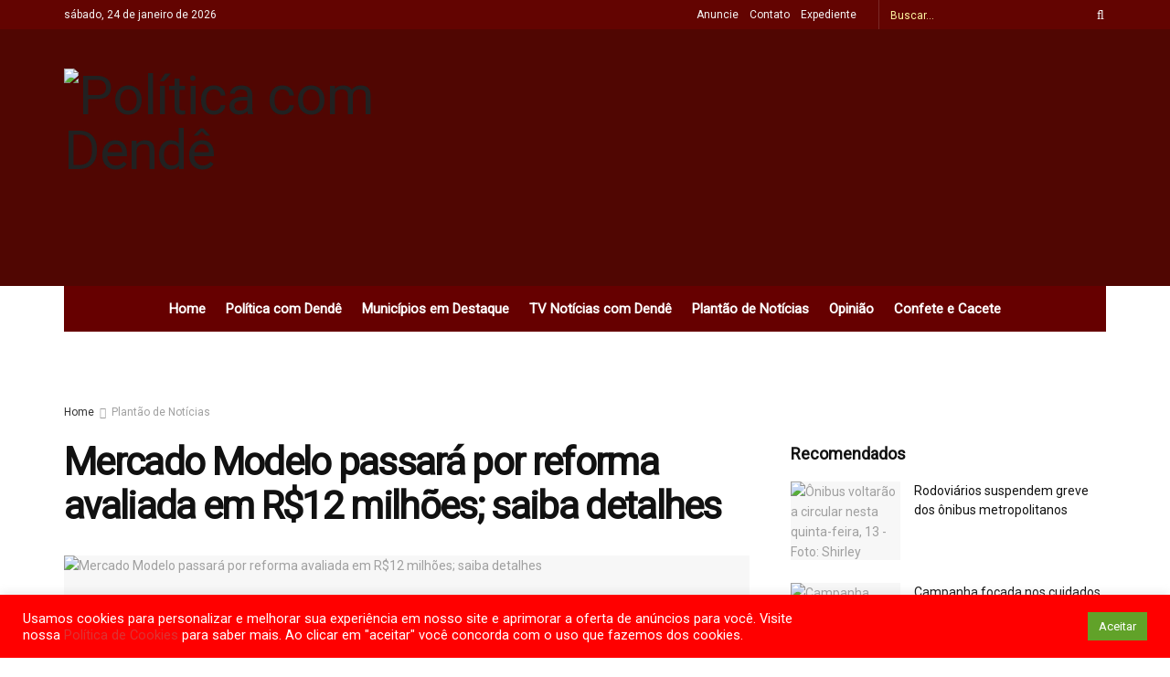

--- FILE ---
content_type: text/html; charset=UTF-8
request_url: https://www.noticiacomdende.com.br/mercado-modelo-passara-por-reforma-avaliada-em-r12-milhoes-saiba-detalhes/
body_size: 36240
content:
<!doctype html>
<!--[if lt IE 7]> <html class="no-js lt-ie9 lt-ie8 lt-ie7" lang="pt-BR"> <![endif]-->
<!--[if IE 7]>    <html class="no-js lt-ie9 lt-ie8" lang="pt-BR"> <![endif]-->
<!--[if IE 8]>    <html class="no-js lt-ie9" lang="pt-BR"> <![endif]-->
<!--[if IE 9]>    <html class="no-js lt-ie10" lang="pt-BR"> <![endif]-->
<!--[if gt IE 8]><!--> <html class="no-js" lang="pt-BR"> <!--<![endif]-->
<head>
    <meta http-equiv="Content-Type" content="text/html; charset=UTF-8" />
    <meta name='viewport' content='width=device-width, initial-scale=1, user-scalable=yes' />
    <link rel="profile" href="https://gmpg.org/xfn/11" />
    <link rel="pingback" href="https://www.noticiacomdende.com.br/xmlrpc.php" />
    <meta name="theme-color" content="#27842c">
             <meta name="msapplication-navbutton-color" content="#27842c">
             <meta name="apple-mobile-web-app-status-bar-style" content="#27842c"><title>Mercado Modelo passará por reforma avaliada em R$12 milhões; saiba detalhes &#8211; Política com Dendê</title>
<meta name='robots' content='max-image-preview:large' />
<meta property="og:type" content="article">
<meta property="og:title" content="Mercado Modelo passará por reforma avaliada em R$12 milhões; saiba detalhes">
<meta property="og:site_name" content="Política com Dendê">
<meta property="og:description" content="A ordem de serviço será assinada pelo prefeito Bruno Reis nesta quinta-feira (17) Dentro da programação pelos 473 anos de">
<meta property="og:url" content="https://www.noticiacomdende.com.br/mercado-modelo-passara-por-reforma-avaliada-em-r12-milhoes-saiba-detalhes/">
<meta property="og:locale" content="pt_BR">
<meta property="og:image" content="https://www.noticiacomdende.com.br/wp-content/uploads/2022/03/csm_pjimage__60__ae05a51f1b.jpg">
<meta property="og:image:height" content="627">
<meta property="og:image:width" content="940">
<meta property="article:published_time" content="2022-03-16T20:58:55+00:00">
<meta property="article:modified_time" content="2022-03-16T20:58:55+00:00">
<meta property="article:section" content="Plantão de Notícias">
<meta name="twitter:card" content="summary_large_image">
<meta name="twitter:title" content="Mercado Modelo passará por reforma avaliada em R$12 milhões; saiba detalhes">
<meta name="twitter:description" content="A ordem de serviço será assinada pelo prefeito Bruno Reis nesta quinta-feira (17) Dentro da programação pelos 473 anos de">
<meta name="twitter:url" content="https://www.noticiacomdende.com.br/mercado-modelo-passara-por-reforma-avaliada-em-r12-milhoes-saiba-detalhes/">
<meta name="twitter:site" content="">
<meta name="twitter:image:src" content="https://www.noticiacomdende.com.br/wp-content/uploads/2022/03/csm_pjimage__60__ae05a51f1b.jpg">
<meta name="twitter:image:width" content="940">
<meta name="twitter:image:height" content="627">
			<script type="text/javascript">
              var jnews_ajax_url = '/?ajax-request=jnews'
			</script>
			<script type="text/javascript">;window.jnews=window.jnews||{},window.jnews.library=window.jnews.library||{},window.jnews.library=function(){"use strict";var t=this;t.win=window,t.doc=document,t.globalBody=t.doc.getElementsByTagName("body")[0],t.globalBody=t.globalBody?t.globalBody:t.doc,t.win.jnewsDataStorage=t.win.jnewsDataStorage||{_storage:new WeakMap,put:function(t,e,n){this._storage.has(t)||this._storage.set(t,new Map),this._storage.get(t).set(e,n)},get:function(t,e){return this._storage.get(t).get(e)},has:function(t,e){return this._storage.has(t)&&this._storage.get(t).has(e)},remove:function(t,e){var n=this._storage.get(t).delete(e);return 0===!this._storage.get(t).size&&this._storage.delete(t),n}},t.windowWidth=function(){return t.win.innerWidth||t.docEl.clientWidth||t.globalBody.clientWidth},t.windowHeight=function(){return t.win.innerHeight||t.docEl.clientHeight||t.globalBody.clientHeight},t.requestAnimationFrame=t.win.requestAnimationFrame||t.win.webkitRequestAnimationFrame||t.win.mozRequestAnimationFrame||t.win.msRequestAnimationFrame||window.oRequestAnimationFrame||function(t){return setTimeout(t,1e3/60)},t.cancelAnimationFrame=t.win.cancelAnimationFrame||t.win.webkitCancelAnimationFrame||t.win.webkitCancelRequestAnimationFrame||t.win.mozCancelAnimationFrame||t.win.msCancelRequestAnimationFrame||t.win.oCancelRequestAnimationFrame||function(t){clearTimeout(t)},t.classListSupport="classList"in document.createElement("_"),t.hasClass=t.classListSupport?function(t,e){return t.classList.contains(e)}:function(t,e){return t.className.indexOf(e)>=0},t.addClass=t.classListSupport?function(e,n){t.hasClass(e,n)||e.classList.add(n)}:function(e,n){t.hasClass(e,n)||(e.className+=" "+n)},t.removeClass=t.classListSupport?function(e,n){t.hasClass(e,n)&&e.classList.remove(n)}:function(e,n){t.hasClass(e,n)&&(e.className=e.className.replace(n,""))},t.objKeys=function(t){var e=[];for(var n in t)Object.prototype.hasOwnProperty.call(t,n)&&e.push(n);return e},t.isObjectSame=function(t,e){var n=!0;return JSON.stringify(t)!==JSON.stringify(e)&&(n=!1),n},t.extend=function(){for(var t,e,n,i=arguments[0]||{},o=1,a=arguments.length;o<a;o++)if(null!==(t=arguments[o]))for(e in t)i!==(n=t[e])&&void 0!==n&&(i[e]=n);return i},t.dataStorage=t.win.jnewsDataStorage,t.isVisible=function(t){return 0!==t.offsetWidth&&0!==t.offsetHeight||t.getBoundingClientRect().length},t.getHeight=function(t){return t.offsetHeight||t.clientHeight||t.getBoundingClientRect().height},t.getWidth=function(t){return t.offsetWidth||t.clientWidth||t.getBoundingClientRect().width},t.supportsPassive=!1;try{var e=Object.defineProperty({},"passive",{get:function(){t.supportsPassive=!0}});"createEvent"in t.doc?t.win.addEventListener("test",null,e):"fireEvent"in t.doc&&t.win.attachEvent("test",null)}catch(t){}t.passiveOption=!!t.supportsPassive&&{passive:!0},t.addEvents=function(e,n,i){for(var o in n){var a=["touchstart","touchmove"].indexOf(o)>=0&&!i&&t.passiveOption;"createEvent"in t.doc?e.addEventListener(o,n[o],a):"fireEvent"in t.doc&&e.attachEvent("on"+o,n[o])}},t.removeEvents=function(e,n){for(var i in n)"createEvent"in t.doc?e.removeEventListener(i,n[i]):"fireEvent"in t.doc&&e.detachEvent("on"+i,n[i])},t.triggerEvents=function(e,n,i){var o;i=i||{detail:null};return"createEvent"in t.doc?(!(o=t.doc.createEvent("CustomEvent")||new CustomEvent(n)).initCustomEvent||o.initCustomEvent(n,!0,!1,i),void e.dispatchEvent(o)):"fireEvent"in t.doc?((o=t.doc.createEventObject()).eventType=n,void e.fireEvent("on"+o.eventType,o)):void 0},t.getParents=function(e,n){void 0===n&&(n=t.doc);for(var i=[],o=e.parentNode,a=!1;!a;)if(o){var s=o;s.querySelectorAll(n).length?a=!0:(i.push(s),o=s.parentNode)}else i=[],a=!0;return i},t.forEach=function(t,e,n){for(var i=0,o=t.length;i<o;i++)e.call(n,t[i],i)},t.getText=function(t){return t.innerText||t.textContent},t.setText=function(t,e){var n="object"==typeof e?e.innerText||e.textContent:e;t.innerText&&(t.innerText=n),t.textContent&&(t.textContent=n)},t.httpBuildQuery=function(e){return t.objKeys(e).reduce(function e(n){var i=arguments.length>1&&void 0!==arguments[1]?arguments[1]:null;return function(o,a){var s=n[a];a=encodeURIComponent(a);var r=i?"".concat(i,"[").concat(a,"]"):a;return null==s||"function"==typeof s?(o.push("".concat(r,"=")),o):["number","boolean","string"].includes(typeof s)?(o.push("".concat(r,"=").concat(encodeURIComponent(s))),o):(o.push(t.objKeys(s).reduce(e(s,r),[]).join("&")),o)}}(e),[]).join("&")},t.scrollTo=function(e,n,i){function o(t,e,n){this.start=this.position(),this.change=t-this.start,this.currentTime=0,this.increment=20,this.duration=void 0===n?500:n,this.callback=e,this.finish=!1,this.animateScroll()}return Math.easeInOutQuad=function(t,e,n,i){return(t/=i/2)<1?n/2*t*t+e:-n/2*(--t*(t-2)-1)+e},o.prototype.stop=function(){this.finish=!0},o.prototype.move=function(e){t.doc.documentElement.scrollTop=e,t.globalBody.parentNode.scrollTop=e,t.globalBody.scrollTop=e},o.prototype.position=function(){return t.doc.documentElement.scrollTop||t.globalBody.parentNode.scrollTop||t.globalBody.scrollTop},o.prototype.animateScroll=function(){this.currentTime+=this.increment;var e=Math.easeInOutQuad(this.currentTime,this.start,this.change,this.duration);this.move(e),this.currentTime<this.duration&&!this.finish?t.requestAnimationFrame.call(t.win,this.animateScroll.bind(this)):this.callback&&"function"==typeof this.callback&&this.callback()},new o(e,n,i)},t.unwrap=function(e){var n,i=e;t.forEach(e,(function(t,e){n?n+=t:n=t})),i.replaceWith(n)},t.performance={start:function(t){performance.mark(t+"Start")},stop:function(t){performance.mark(t+"End"),performance.measure(t,t+"Start",t+"End")}},t.fps=function(){var e=0,n=0,i=0;!function(){var o=e=0,a=0,s=0,r=document.getElementById("fpsTable"),c=function(e){void 0===document.getElementsByTagName("body")[0]?t.requestAnimationFrame.call(t.win,(function(){c(e)})):document.getElementsByTagName("body")[0].appendChild(e)};null===r&&((r=document.createElement("div")).style.position="fixed",r.style.top="120px",r.style.left="10px",r.style.width="100px",r.style.height="20px",r.style.border="1px solid black",r.style.fontSize="11px",r.style.zIndex="100000",r.style.backgroundColor="white",r.id="fpsTable",c(r));var l=function(){i++,n=Date.now(),(a=(i/(s=(n-e)/1e3)).toPrecision(2))!=o&&(o=a,r.innerHTML=o+"fps"),1<s&&(e=n,i=0),t.requestAnimationFrame.call(t.win,l)};l()}()},t.instr=function(t,e){for(var n=0;n<e.length;n++)if(-1!==t.toLowerCase().indexOf(e[n].toLowerCase()))return!0},t.winLoad=function(e,n){function i(i){if("complete"===t.doc.readyState||"interactive"===t.doc.readyState)return!i||n?setTimeout(e,n||1):e(i),1}i()||t.addEvents(t.win,{load:i})},t.docReady=function(e,n){function i(i){if("complete"===t.doc.readyState||"interactive"===t.doc.readyState)return!i||n?setTimeout(e,n||1):e(i),1}i()||t.addEvents(t.doc,{DOMContentLoaded:i})},t.fireOnce=function(){t.docReady((function(){t.assets=t.assets||[],t.assets.length&&(t.boot(),t.load_assets())}),50)},t.boot=function(){t.length&&t.doc.querySelectorAll("style[media]").forEach((function(t){"not all"==t.getAttribute("media")&&t.removeAttribute("media")}))},t.create_js=function(e,n){var i=t.doc.createElement("script");switch(i.setAttribute("src",e),n){case"defer":i.setAttribute("defer",!0);break;case"async":i.setAttribute("async",!0);break;case"deferasync":i.setAttribute("defer",!0),i.setAttribute("async",!0)}t.globalBody.appendChild(i)},t.load_assets=function(){"object"==typeof t.assets&&t.forEach(t.assets.slice(0),(function(e,n){var i="";e.defer&&(i+="defer"),e.async&&(i+="async"),t.create_js(e.url,i);var o=t.assets.indexOf(e);o>-1&&t.assets.splice(o,1)})),t.assets=jnewsoption.au_scripts=window.jnewsads=[]},t.docReady((function(){t.globalBody=t.globalBody==t.doc?t.doc.getElementsByTagName("body")[0]:t.globalBody,t.globalBody=t.globalBody?t.globalBody:t.doc}))},window.jnews.library=new window.jnews.library;</script><link rel='dns-prefetch' href='//fonts.googleapis.com' />
<link rel='preconnect' href='https://fonts.gstatic.com' />
<link rel="alternate" type="application/rss+xml" title="Feed para Política com Dendê &raquo;" href="https://www.noticiacomdende.com.br/feed/" />
<link rel="alternate" type="application/rss+xml" title="Feed de comentários para Política com Dendê &raquo;" href="https://www.noticiacomdende.com.br/comments/feed/" />
<link rel="alternate" type="application/rss+xml" title="Feed de comentários para Política com Dendê &raquo; Mercado Modelo passará por reforma avaliada em R$12 milhões; saiba detalhes" href="https://www.noticiacomdende.com.br/mercado-modelo-passara-por-reforma-avaliada-em-r12-milhoes-saiba-detalhes/feed/" />
<script type="text/javascript">
window._wpemojiSettings = {"baseUrl":"https:\/\/s.w.org\/images\/core\/emoji\/14.0.0\/72x72\/","ext":".png","svgUrl":"https:\/\/s.w.org\/images\/core\/emoji\/14.0.0\/svg\/","svgExt":".svg","source":{"concatemoji":"https:\/\/www.noticiacomdende.com.br\/wp-includes\/js\/wp-emoji-release.min.js?ver=6.2.8"}};
/*! This file is auto-generated */
!function(e,a,t){var n,r,o,i=a.createElement("canvas"),p=i.getContext&&i.getContext("2d");function s(e,t){p.clearRect(0,0,i.width,i.height),p.fillText(e,0,0);e=i.toDataURL();return p.clearRect(0,0,i.width,i.height),p.fillText(t,0,0),e===i.toDataURL()}function c(e){var t=a.createElement("script");t.src=e,t.defer=t.type="text/javascript",a.getElementsByTagName("head")[0].appendChild(t)}for(o=Array("flag","emoji"),t.supports={everything:!0,everythingExceptFlag:!0},r=0;r<o.length;r++)t.supports[o[r]]=function(e){if(p&&p.fillText)switch(p.textBaseline="top",p.font="600 32px Arial",e){case"flag":return s("\ud83c\udff3\ufe0f\u200d\u26a7\ufe0f","\ud83c\udff3\ufe0f\u200b\u26a7\ufe0f")?!1:!s("\ud83c\uddfa\ud83c\uddf3","\ud83c\uddfa\u200b\ud83c\uddf3")&&!s("\ud83c\udff4\udb40\udc67\udb40\udc62\udb40\udc65\udb40\udc6e\udb40\udc67\udb40\udc7f","\ud83c\udff4\u200b\udb40\udc67\u200b\udb40\udc62\u200b\udb40\udc65\u200b\udb40\udc6e\u200b\udb40\udc67\u200b\udb40\udc7f");case"emoji":return!s("\ud83e\udef1\ud83c\udffb\u200d\ud83e\udef2\ud83c\udfff","\ud83e\udef1\ud83c\udffb\u200b\ud83e\udef2\ud83c\udfff")}return!1}(o[r]),t.supports.everything=t.supports.everything&&t.supports[o[r]],"flag"!==o[r]&&(t.supports.everythingExceptFlag=t.supports.everythingExceptFlag&&t.supports[o[r]]);t.supports.everythingExceptFlag=t.supports.everythingExceptFlag&&!t.supports.flag,t.DOMReady=!1,t.readyCallback=function(){t.DOMReady=!0},t.supports.everything||(n=function(){t.readyCallback()},a.addEventListener?(a.addEventListener("DOMContentLoaded",n,!1),e.addEventListener("load",n,!1)):(e.attachEvent("onload",n),a.attachEvent("onreadystatechange",function(){"complete"===a.readyState&&t.readyCallback()})),(e=t.source||{}).concatemoji?c(e.concatemoji):e.wpemoji&&e.twemoji&&(c(e.twemoji),c(e.wpemoji)))}(window,document,window._wpemojiSettings);
</script>
<style type="text/css">
img.wp-smiley,
img.emoji {
	display: inline !important;
	border: none !important;
	box-shadow: none !important;
	height: 1em !important;
	width: 1em !important;
	margin: 0 0.07em !important;
	vertical-align: -0.1em !important;
	background: none !important;
	padding: 0 !important;
}
</style>
	
<link rel='stylesheet' id='gtranslate-style-css' href='https://www.noticiacomdende.com.br/wp-content/plugins/gtranslate/gtranslate-style24.css?ver=6.2.8' type='text/css' media='all' />
<link rel='stylesheet' id='wp-block-library-css' href='https://www.noticiacomdende.com.br/wp-includes/css/dist/block-library/style.min.css?ver=6.2.8' type='text/css' media='all' />
<link rel='stylesheet' id='classic-theme-styles-css' href='https://www.noticiacomdende.com.br/wp-includes/css/classic-themes.min.css?ver=6.2.8' type='text/css' media='all' />
<style id='global-styles-inline-css' type='text/css'>
body{--wp--preset--color--black: #000000;--wp--preset--color--cyan-bluish-gray: #abb8c3;--wp--preset--color--white: #ffffff;--wp--preset--color--pale-pink: #f78da7;--wp--preset--color--vivid-red: #cf2e2e;--wp--preset--color--luminous-vivid-orange: #ff6900;--wp--preset--color--luminous-vivid-amber: #fcb900;--wp--preset--color--light-green-cyan: #7bdcb5;--wp--preset--color--vivid-green-cyan: #00d084;--wp--preset--color--pale-cyan-blue: #8ed1fc;--wp--preset--color--vivid-cyan-blue: #0693e3;--wp--preset--color--vivid-purple: #9b51e0;--wp--preset--gradient--vivid-cyan-blue-to-vivid-purple: linear-gradient(135deg,rgba(6,147,227,1) 0%,rgb(155,81,224) 100%);--wp--preset--gradient--light-green-cyan-to-vivid-green-cyan: linear-gradient(135deg,rgb(122,220,180) 0%,rgb(0,208,130) 100%);--wp--preset--gradient--luminous-vivid-amber-to-luminous-vivid-orange: linear-gradient(135deg,rgba(252,185,0,1) 0%,rgba(255,105,0,1) 100%);--wp--preset--gradient--luminous-vivid-orange-to-vivid-red: linear-gradient(135deg,rgba(255,105,0,1) 0%,rgb(207,46,46) 100%);--wp--preset--gradient--very-light-gray-to-cyan-bluish-gray: linear-gradient(135deg,rgb(238,238,238) 0%,rgb(169,184,195) 100%);--wp--preset--gradient--cool-to-warm-spectrum: linear-gradient(135deg,rgb(74,234,220) 0%,rgb(151,120,209) 20%,rgb(207,42,186) 40%,rgb(238,44,130) 60%,rgb(251,105,98) 80%,rgb(254,248,76) 100%);--wp--preset--gradient--blush-light-purple: linear-gradient(135deg,rgb(255,206,236) 0%,rgb(152,150,240) 100%);--wp--preset--gradient--blush-bordeaux: linear-gradient(135deg,rgb(254,205,165) 0%,rgb(254,45,45) 50%,rgb(107,0,62) 100%);--wp--preset--gradient--luminous-dusk: linear-gradient(135deg,rgb(255,203,112) 0%,rgb(199,81,192) 50%,rgb(65,88,208) 100%);--wp--preset--gradient--pale-ocean: linear-gradient(135deg,rgb(255,245,203) 0%,rgb(182,227,212) 50%,rgb(51,167,181) 100%);--wp--preset--gradient--electric-grass: linear-gradient(135deg,rgb(202,248,128) 0%,rgb(113,206,126) 100%);--wp--preset--gradient--midnight: linear-gradient(135deg,rgb(2,3,129) 0%,rgb(40,116,252) 100%);--wp--preset--duotone--dark-grayscale: url('#wp-duotone-dark-grayscale');--wp--preset--duotone--grayscale: url('#wp-duotone-grayscale');--wp--preset--duotone--purple-yellow: url('#wp-duotone-purple-yellow');--wp--preset--duotone--blue-red: url('#wp-duotone-blue-red');--wp--preset--duotone--midnight: url('#wp-duotone-midnight');--wp--preset--duotone--magenta-yellow: url('#wp-duotone-magenta-yellow');--wp--preset--duotone--purple-green: url('#wp-duotone-purple-green');--wp--preset--duotone--blue-orange: url('#wp-duotone-blue-orange');--wp--preset--font-size--small: 13px;--wp--preset--font-size--medium: 20px;--wp--preset--font-size--large: 36px;--wp--preset--font-size--x-large: 42px;--wp--preset--spacing--20: 0.44rem;--wp--preset--spacing--30: 0.67rem;--wp--preset--spacing--40: 1rem;--wp--preset--spacing--50: 1.5rem;--wp--preset--spacing--60: 2.25rem;--wp--preset--spacing--70: 3.38rem;--wp--preset--spacing--80: 5.06rem;--wp--preset--shadow--natural: 6px 6px 9px rgba(0, 0, 0, 0.2);--wp--preset--shadow--deep: 12px 12px 50px rgba(0, 0, 0, 0.4);--wp--preset--shadow--sharp: 6px 6px 0px rgba(0, 0, 0, 0.2);--wp--preset--shadow--outlined: 6px 6px 0px -3px rgba(255, 255, 255, 1), 6px 6px rgba(0, 0, 0, 1);--wp--preset--shadow--crisp: 6px 6px 0px rgba(0, 0, 0, 1);}:where(.is-layout-flex){gap: 0.5em;}body .is-layout-flow > .alignleft{float: left;margin-inline-start: 0;margin-inline-end: 2em;}body .is-layout-flow > .alignright{float: right;margin-inline-start: 2em;margin-inline-end: 0;}body .is-layout-flow > .aligncenter{margin-left: auto !important;margin-right: auto !important;}body .is-layout-constrained > .alignleft{float: left;margin-inline-start: 0;margin-inline-end: 2em;}body .is-layout-constrained > .alignright{float: right;margin-inline-start: 2em;margin-inline-end: 0;}body .is-layout-constrained > .aligncenter{margin-left: auto !important;margin-right: auto !important;}body .is-layout-constrained > :where(:not(.alignleft):not(.alignright):not(.alignfull)){max-width: var(--wp--style--global--content-size);margin-left: auto !important;margin-right: auto !important;}body .is-layout-constrained > .alignwide{max-width: var(--wp--style--global--wide-size);}body .is-layout-flex{display: flex;}body .is-layout-flex{flex-wrap: wrap;align-items: center;}body .is-layout-flex > *{margin: 0;}:where(.wp-block-columns.is-layout-flex){gap: 2em;}.has-black-color{color: var(--wp--preset--color--black) !important;}.has-cyan-bluish-gray-color{color: var(--wp--preset--color--cyan-bluish-gray) !important;}.has-white-color{color: var(--wp--preset--color--white) !important;}.has-pale-pink-color{color: var(--wp--preset--color--pale-pink) !important;}.has-vivid-red-color{color: var(--wp--preset--color--vivid-red) !important;}.has-luminous-vivid-orange-color{color: var(--wp--preset--color--luminous-vivid-orange) !important;}.has-luminous-vivid-amber-color{color: var(--wp--preset--color--luminous-vivid-amber) !important;}.has-light-green-cyan-color{color: var(--wp--preset--color--light-green-cyan) !important;}.has-vivid-green-cyan-color{color: var(--wp--preset--color--vivid-green-cyan) !important;}.has-pale-cyan-blue-color{color: var(--wp--preset--color--pale-cyan-blue) !important;}.has-vivid-cyan-blue-color{color: var(--wp--preset--color--vivid-cyan-blue) !important;}.has-vivid-purple-color{color: var(--wp--preset--color--vivid-purple) !important;}.has-black-background-color{background-color: var(--wp--preset--color--black) !important;}.has-cyan-bluish-gray-background-color{background-color: var(--wp--preset--color--cyan-bluish-gray) !important;}.has-white-background-color{background-color: var(--wp--preset--color--white) !important;}.has-pale-pink-background-color{background-color: var(--wp--preset--color--pale-pink) !important;}.has-vivid-red-background-color{background-color: var(--wp--preset--color--vivid-red) !important;}.has-luminous-vivid-orange-background-color{background-color: var(--wp--preset--color--luminous-vivid-orange) !important;}.has-luminous-vivid-amber-background-color{background-color: var(--wp--preset--color--luminous-vivid-amber) !important;}.has-light-green-cyan-background-color{background-color: var(--wp--preset--color--light-green-cyan) !important;}.has-vivid-green-cyan-background-color{background-color: var(--wp--preset--color--vivid-green-cyan) !important;}.has-pale-cyan-blue-background-color{background-color: var(--wp--preset--color--pale-cyan-blue) !important;}.has-vivid-cyan-blue-background-color{background-color: var(--wp--preset--color--vivid-cyan-blue) !important;}.has-vivid-purple-background-color{background-color: var(--wp--preset--color--vivid-purple) !important;}.has-black-border-color{border-color: var(--wp--preset--color--black) !important;}.has-cyan-bluish-gray-border-color{border-color: var(--wp--preset--color--cyan-bluish-gray) !important;}.has-white-border-color{border-color: var(--wp--preset--color--white) !important;}.has-pale-pink-border-color{border-color: var(--wp--preset--color--pale-pink) !important;}.has-vivid-red-border-color{border-color: var(--wp--preset--color--vivid-red) !important;}.has-luminous-vivid-orange-border-color{border-color: var(--wp--preset--color--luminous-vivid-orange) !important;}.has-luminous-vivid-amber-border-color{border-color: var(--wp--preset--color--luminous-vivid-amber) !important;}.has-light-green-cyan-border-color{border-color: var(--wp--preset--color--light-green-cyan) !important;}.has-vivid-green-cyan-border-color{border-color: var(--wp--preset--color--vivid-green-cyan) !important;}.has-pale-cyan-blue-border-color{border-color: var(--wp--preset--color--pale-cyan-blue) !important;}.has-vivid-cyan-blue-border-color{border-color: var(--wp--preset--color--vivid-cyan-blue) !important;}.has-vivid-purple-border-color{border-color: var(--wp--preset--color--vivid-purple) !important;}.has-vivid-cyan-blue-to-vivid-purple-gradient-background{background: var(--wp--preset--gradient--vivid-cyan-blue-to-vivid-purple) !important;}.has-light-green-cyan-to-vivid-green-cyan-gradient-background{background: var(--wp--preset--gradient--light-green-cyan-to-vivid-green-cyan) !important;}.has-luminous-vivid-amber-to-luminous-vivid-orange-gradient-background{background: var(--wp--preset--gradient--luminous-vivid-amber-to-luminous-vivid-orange) !important;}.has-luminous-vivid-orange-to-vivid-red-gradient-background{background: var(--wp--preset--gradient--luminous-vivid-orange-to-vivid-red) !important;}.has-very-light-gray-to-cyan-bluish-gray-gradient-background{background: var(--wp--preset--gradient--very-light-gray-to-cyan-bluish-gray) !important;}.has-cool-to-warm-spectrum-gradient-background{background: var(--wp--preset--gradient--cool-to-warm-spectrum) !important;}.has-blush-light-purple-gradient-background{background: var(--wp--preset--gradient--blush-light-purple) !important;}.has-blush-bordeaux-gradient-background{background: var(--wp--preset--gradient--blush-bordeaux) !important;}.has-luminous-dusk-gradient-background{background: var(--wp--preset--gradient--luminous-dusk) !important;}.has-pale-ocean-gradient-background{background: var(--wp--preset--gradient--pale-ocean) !important;}.has-electric-grass-gradient-background{background: var(--wp--preset--gradient--electric-grass) !important;}.has-midnight-gradient-background{background: var(--wp--preset--gradient--midnight) !important;}.has-small-font-size{font-size: var(--wp--preset--font-size--small) !important;}.has-medium-font-size{font-size: var(--wp--preset--font-size--medium) !important;}.has-large-font-size{font-size: var(--wp--preset--font-size--large) !important;}.has-x-large-font-size{font-size: var(--wp--preset--font-size--x-large) !important;}
.wp-block-navigation a:where(:not(.wp-element-button)){color: inherit;}
:where(.wp-block-columns.is-layout-flex){gap: 2em;}
.wp-block-pullquote{font-size: 1.5em;line-height: 1.6;}
</style>
<link rel='stylesheet' id='cookie-law-info-css' href='https://www.noticiacomdende.com.br/wp-content/plugins/cookie-law-info/public/css/cookie-law-info-public.css?ver=2.0.6' type='text/css' media='all' />
<link rel='stylesheet' id='cookie-law-info-gdpr-css' href='https://www.noticiacomdende.com.br/wp-content/plugins/cookie-law-info/public/css/cookie-law-info-gdpr.css?ver=2.0.6' type='text/css' media='all' />
<link rel='stylesheet' id='jnews-podcast-css' href='https://www.noticiacomdende.com.br/wp-content/plugins/jnews-podcast/assets/css/plugin.css?ver=9.0.4' type='text/css' media='all' />
<link rel='stylesheet' id='jnews-podcast-darkmode-css' href='https://www.noticiacomdende.com.br/wp-content/plugins/jnews-podcast/assets/css/darkmode.css?ver=9.0.4' type='text/css' media='all' />
<link rel='stylesheet' id='jnews-video-css' href='https://www.noticiacomdende.com.br/wp-content/plugins/jnews-video/assets/css/plugin.css?ver=9.0.5' type='text/css' media='all' />
<link rel='stylesheet' id='jnews-video-darkmode-css' href='https://www.noticiacomdende.com.br/wp-content/plugins/jnews-video/assets/css/darkmode.css?ver=9.0.5' type='text/css' media='all' />
<link rel='stylesheet' id='tiny-slider-css' href='https://www.noticiacomdende.com.br/wp-content/themes/jnews/assets/js/tiny-slider/tiny-slider.css?ver=9.0.6' type='text/css' media='all' />
<link rel='stylesheet' id='jnews-global-slider-css' href='https://www.noticiacomdende.com.br/wp-content/themes/jnews/assets/css/slider/jnewsglobalslider.css?ver=9.0.6' type='text/css' media='all' />
<link rel='stylesheet' id='jnews-split-css' href='https://www.noticiacomdende.com.br/wp-content/plugins/jnews-split/assets/css/splitpost.css' type='text/css' media='' />
<link rel='stylesheet' id='jnews-split-toc-css' href='https://www.noticiacomdende.com.br/wp-content/plugins/jnews-split/assets/css/splitpost-toc.css' type='text/css' media='' />
<link rel='stylesheet' id='js_composer_front-css' href='https://www.noticiacomdende.com.br/wp-content/plugins/js_composer/assets/css/js_composer.min.css?ver=6.7.0' type='text/css' media='all' />
<link rel='stylesheet' id='newsletter-css' href='https://www.noticiacomdende.com.br/wp-content/plugins/newsletter/style.css?ver=7.2.8' type='text/css' media='all' />
<link rel='stylesheet' id='jeg_customizer_font-css' href='//fonts.googleapis.com/css?family=Roboto%3Areguler&#038;display=swap&#038;ver=1.2.6' type='text/css' media='all' />
<link rel='stylesheet' id='font-awesome-css' href='https://www.noticiacomdende.com.br/wp-content/themes/jnews/assets/fonts/font-awesome/font-awesome.min.css?ver=9.0.6' type='text/css' media='all' />
<link rel='stylesheet' id='jnews-icon-css' href='https://www.noticiacomdende.com.br/wp-content/themes/jnews/assets/fonts/jegicon/jegicon.css?ver=9.0.6' type='text/css' media='all' />
<link rel='stylesheet' id='jscrollpane-css' href='https://www.noticiacomdende.com.br/wp-content/themes/jnews/assets/css/jquery.jscrollpane.css?ver=9.0.6' type='text/css' media='all' />
<link rel='stylesheet' id='oknav-css' href='https://www.noticiacomdende.com.br/wp-content/themes/jnews/assets/css/okayNav.css?ver=9.0.6' type='text/css' media='all' />
<link rel='stylesheet' id='magnific-popup-css' href='https://www.noticiacomdende.com.br/wp-content/themes/jnews/assets/css/magnific-popup.css?ver=9.0.6' type='text/css' media='all' />
<link rel='stylesheet' id='chosen-css' href='https://www.noticiacomdende.com.br/wp-content/themes/jnews/assets/css/chosen/chosen.css?ver=9.0.6' type='text/css' media='all' />
<link rel='stylesheet' id='jnews-main-css' href='https://www.noticiacomdende.com.br/wp-content/themes/jnews/assets/css/main.css?ver=9.0.6' type='text/css' media='all' />
<link rel='stylesheet' id='jnews-pages-css' href='https://www.noticiacomdende.com.br/wp-content/themes/jnews/assets/css/pages.css?ver=9.0.6' type='text/css' media='all' />
<link rel='stylesheet' id='jnews-single-css' href='https://www.noticiacomdende.com.br/wp-content/themes/jnews/assets/css/single.css?ver=9.0.6' type='text/css' media='all' />
<link rel='stylesheet' id='jnews-responsive-css' href='https://www.noticiacomdende.com.br/wp-content/themes/jnews/assets/css/responsive.css?ver=9.0.6' type='text/css' media='all' />
<link rel='stylesheet' id='jnews-pb-temp-css' href='https://www.noticiacomdende.com.br/wp-content/themes/jnews/assets/css/pb-temp.css?ver=9.0.6' type='text/css' media='all' />
<link rel='stylesheet' id='jnews-style-css' href='https://www.noticiacomdende.com.br/wp-content/themes/jnews/style.css?ver=9.0.6' type='text/css' media='all' />
<link rel='stylesheet' id='jnews-darkmode-css' href='https://www.noticiacomdende.com.br/wp-content/themes/jnews/assets/css/darkmode.css?ver=9.0.6' type='text/css' media='all' />
<link rel='stylesheet' id='jnews-instagram-css' href='https://www.noticiacomdende.com.br/wp-content/plugins/jnews-instagram/assets/css/plugin.css?ver=9.0.1' type='text/css' media='all' />
<link rel='stylesheet' id='jnews-tiktok-css' href='https://www.noticiacomdende.com.br/wp-content/plugins/jnews-tiktok/assets/css/frontend.css?ver=9.0.0' type='text/css' media='all' />
<link rel='stylesheet' id='jnews-select-share-css' href='https://www.noticiacomdende.com.br/wp-content/plugins/jnews-social-share/assets/css/plugin.css' type='text/css' media='all' />
<link rel='stylesheet' id='jnews-weather-style-css' href='https://www.noticiacomdende.com.br/wp-content/plugins/jnews-weather/assets/css/plugin.css?ver=9.0.1' type='text/css' media='all' />
<link rel='stylesheet' id='jnews-push-notification-css' href='https://www.noticiacomdende.com.br/wp-content/plugins/jnews-push-notification/assets/css/plugin.css?ver=9.0.0' type='text/css' media='all' />
<script type='text/javascript' src='https://www.noticiacomdende.com.br/wp-includes/js/jquery/jquery.min.js?ver=3.6.4' id='jquery-core-js'></script>
<script type='text/javascript' src='https://www.noticiacomdende.com.br/wp-includes/js/jquery/jquery-migrate.min.js?ver=3.4.0' id='jquery-migrate-js'></script>
<script type='text/javascript' id='cookie-law-info-js-extra'>
/* <![CDATA[ */
var Cli_Data = {"nn_cookie_ids":[],"cookielist":[],"non_necessary_cookies":[],"ccpaEnabled":"","ccpaRegionBased":"","ccpaBarEnabled":"","strictlyEnabled":["necessary","obligatoire"],"ccpaType":"gdpr","js_blocking":"1","custom_integration":"","triggerDomRefresh":"","secure_cookies":""};
var cli_cookiebar_settings = {"animate_speed_hide":"500","animate_speed_show":"500","background":"#ff0000","border":"#b1a6a6c2","border_on":"","button_1_button_colour":"#61a229","button_1_button_hover":"#4e8221","button_1_link_colour":"#fff","button_1_as_button":"1","button_1_new_win":"","button_2_button_colour":"#333","button_2_button_hover":"#292929","button_2_link_colour":"#444","button_2_as_button":"","button_2_hidebar":"","button_3_button_colour":"#dedfe0","button_3_button_hover":"#b2b2b3","button_3_link_colour":"#333333","button_3_as_button":"1","button_3_new_win":"","button_4_button_colour":"#dedfe0","button_4_button_hover":"#b2b2b3","button_4_link_colour":"#333333","button_4_as_button":"1","button_7_button_colour":"#61a229","button_7_button_hover":"#4e8221","button_7_link_colour":"#fff","button_7_as_button":"1","button_7_new_win":"","font_family":"inherit","header_fix":"","notify_animate_hide":"1","notify_animate_show":"","notify_div_id":"#cookie-law-info-bar","notify_position_horizontal":"right","notify_position_vertical":"bottom","scroll_close":"","scroll_close_reload":"","accept_close_reload":"","reject_close_reload":"","showagain_tab":"","showagain_background":"#fff","showagain_border":"#000","showagain_div_id":"#cookie-law-info-again","showagain_x_position":"100px","text":"#ffffff","show_once_yn":"","show_once":"10000","logging_on":"","as_popup":"","popup_overlay":"1","bar_heading_text":"","cookie_bar_as":"banner","popup_showagain_position":"bottom-right","widget_position":"left"};
var log_object = {"ajax_url":"https:\/\/www.noticiacomdende.com.br\/wp-admin\/admin-ajax.php"};
/* ]]> */
</script>
<script type='text/javascript' src='https://www.noticiacomdende.com.br/wp-content/plugins/cookie-law-info/public/js/cookie-law-info-public.js?ver=2.0.6' id='cookie-law-info-js'></script>
<script type='text/javascript' src='https://www.noticiacomdende.com.br/wp-content/themes/jnews/assets/js/tiny-slider/tiny-slider.js?ver=9.0.6' id='tiny-slider-js'></script>
<script type='text/javascript' src='https://www.noticiacomdende.com.br/wp-content/themes/jnews/assets/js/tiny-slider/tiny-slider-noconflict.js?ver=9.0.6' id='tiny-slider-noconflict-js'></script>
<link rel="https://api.w.org/" href="https://www.noticiacomdende.com.br/wp-json/" /><link rel="alternate" type="application/json" href="https://www.noticiacomdende.com.br/wp-json/wp/v2/posts/6822" /><link rel="EditURI" type="application/rsd+xml" title="RSD" href="https://www.noticiacomdende.com.br/xmlrpc.php?rsd" />
<link rel="wlwmanifest" type="application/wlwmanifest+xml" href="https://www.noticiacomdende.com.br/wp-includes/wlwmanifest.xml" />
<meta name="generator" content="WordPress 6.2.8" />
<link rel="canonical" href="https://www.noticiacomdende.com.br/mercado-modelo-passara-por-reforma-avaliada-em-r12-milhoes-saiba-detalhes/" />
<link rel='shortlink' href='https://www.noticiacomdende.com.br/?p=6822' />
<link rel="alternate" type="application/json+oembed" href="https://www.noticiacomdende.com.br/wp-json/oembed/1.0/embed?url=https%3A%2F%2Fwww.noticiacomdende.com.br%2Fmercado-modelo-passara-por-reforma-avaliada-em-r12-milhoes-saiba-detalhes%2F" />
<link rel="alternate" type="text/xml+oembed" href="https://www.noticiacomdende.com.br/wp-json/oembed/1.0/embed?url=https%3A%2F%2Fwww.noticiacomdende.com.br%2Fmercado-modelo-passara-por-reforma-avaliada-em-r12-milhoes-saiba-detalhes%2F&#038;format=xml" />

<!-- This site is using AdRotate v5.8.21 to display their advertisements - https://ajdg.solutions/ -->
<!-- AdRotate CSS -->
<style type="text/css" media="screen">
	.g { margin:0px; padding:0px; overflow:hidden; line-height:1; zoom:1; }
	.g img { height:auto; }
	.g-col { position:relative; float:left; }
	.g-col:first-child { margin-left: 0; }
	.g-col:last-child { margin-right: 0; }
	@media only screen and (max-width: 480px) {
		.g-col, .g-dyn, .g-single { width:100%; margin-left:0; margin-right:0; }
	}
</style>
<!-- /AdRotate CSS -->

<meta name="cdp-version" content="1.4.6" /><meta name="generator" content="Powered by WPBakery Page Builder - drag and drop page builder for WordPress."/>
<script type='application/ld+json'>{"@context":"http:\/\/schema.org","@type":"Organization","@id":"https:\/\/www.noticiacomdende.com.br\/#organization","url":"https:\/\/www.noticiacomdende.com.br\/","name":"","logo":{"@type":"ImageObject","url":""},"sameAs":["https:\/\/www.facebook.com\/jegtheme\/","https:\/\/twitter.com\/jegtheme","#","#"]}</script>
<script type='application/ld+json'>{"@context":"http:\/\/schema.org","@type":"WebSite","@id":"https:\/\/www.noticiacomdende.com.br\/#website","url":"https:\/\/www.noticiacomdende.com.br\/","name":"","potentialAction":{"@type":"SearchAction","target":"https:\/\/www.noticiacomdende.com.br\/?s={search_term_string}","query-input":"required name=search_term_string"}}</script>
		<style type="text/css" id="wp-custom-css">
			.jeg_midbar{
	background-color: #500602;
}

.jeg_singlepage .jeg_breadcrumbs {
    margin: 20px auto 20px;
}

.jeg_slide_caption .jeg_post_title a {
    color: #ffdc00;
}

.jeg_nav_right .page_item.page-item-64{
	display: none!important;
}

#coronabox .jeg_postblock_content .jeg_post_category {
    display: none;
}

#coronabox div div article .jeg_postblock_content .jeg_post_excerpt, #coronabox div div article .jeg_postblock_content .jeg_readmore {
    display: none!important;
}

.jeg_slider_type_5 .jeg_slide_caption {
    width: 70%!important;
}

form.jeg_search_form input::placeholder {
    color: #fef49f;
    font-size: 12px;
}

.jeg_logo img {
    height: 195px; 
}

.jeg_post_meta{
	display: none;
}

.jeg_nav_col.jeg_nav_right.jeg_nav_grow{
	min-width: 728px;
}

.titulo-tv{
	background: #141414;
    margin-bottom: 0;
}

.titulo-tv h4{
	font-size: 28px;
	font-weight: bold;
	color: #FFF;
} 

.titulo-turismo h4{
	    font-size: 18px;
    font-weight: bold;
    background: #FF0000;
    color: #FFF;
    padding: 6px 20px!important;
    display: inline-block;
}

.jeg_heroblock {
    margin-bottom: 1px;
}

.jeg_slider_type_8 .jeg_item_caption{
	border-left: 1px solid #FFFFFF;
	
	background: rgb(0 151 21);
background: -moz-linear-gradient(to bottom, rgb(0 128 18) 0%, rgb(0 151 21) 100%);
background: -webkit-gradient(left top, left bottom, color-stop(0%, rgb(0 128 18)), color-stop(100%, rgb(0 151 21)));
background: -webkit-linear-gradient(to bottom, rgb(0 128 18) 0%, rgb(0 151 21) 100%);
background: -o-linear-gradient(to bottom, rgb(0 128 18) 0%, rgb(0 151 21) 100%);
background: -ms-linear-gradient(to bottom, rgb(0 128 18) 0%, rgb(0 151 21) 100%);
background: linear-gradient(to bottom, rgb(0 128 18) 0%, rgb(0 151 21) 100%);
filter: progid:DXImageTransform.Microsoft.gradient( startColorstr='#fa1b41', endColorstr='#b8102c', GradientType=0 );
}

.jeg_slider_type_8 .jeg_item_caption .jeg_post_meta, .jeg_slider_type_8 .jeg_item_caption .jeg_post_title a{
	color: #FFF;
}

.jeg_slider_type_8 .jeg_item_caption .jeg_post_title a:hover{
	color: #dedede;
}

.jeg_slider_type_8 .jeg_item_caption .jeg_post_category a{
	background: #f1630b;
	color: #FFF;
	padding: 5px;
	border-radius: 3px;
	display: none;
}

.jeg_content {
    padding: 5px 0 40px;
}

.jeg_header .jeg_bottombar a:hover, .jeg_header .jeg_bottombar.jeg_navbar_dark a:hover, .jeg_header .jeg_bottombar .jeg_menu:not(.jeg_main_menu) > li > a:hover{
	background-color: #009715;
}

.jeg_navbar_dark .sf-arrows .sf-with-ul:after {
    color: hsla(0, 0%, 2%, 0.6);
}

.jeg_slider_type_7 .jeg_slide_caption{
	background: rgba(31,64,223,1);
background: -moz-linear-gradient(top, rgba(31,64,223,1) 0%, rgba(1,1,235,1) 100%);
background: -webkit-gradient(left top, left bottom, color-stop(0%, rgba(31,64,223,1)), color-stop(100%, rgba(1,1,235,1)));
background: -webkit-linear-gradient(top, rgba(31,64,223,1) 0%, rgba(1,1,235,1) 100%);
background: -o-linear-gradient(top, rgba(31,64,223,1) 0%, rgba(1,1,235,1) 100%);
background: -ms-linear-gradient(top, rgba(31,64,223,1) 0%, rgba(1,1,235,1) 100%);
background: linear-gradient(to bottom, rgba(31,64,223,1) 0%, rgba(1,1,235,1) 100%);
filter: progid:DXImageTransform.Microsoft.gradient( startColorstr='#1f40df', endColorstr='#0101eb', GradientType=0 );
}

.jeg_slider_type_7 .jeg_readmore{
	background: transparent;
}

.jeg_thumb .jeg_post_category a, .jeg_pl_lg_box .jeg_post_category a, .jeg_pl_md_box .jeg_post_category a, .jeg_postblock_carousel_2 .jeg_post_category a, .jeg_heroblock .jeg_post_category a, .jeg_slide_caption .jeg_post_category a {
    background-color: #c81231;
}

.jeg_midbar.dark .jeg_menu>li>a, .jeg_navbar.jeg_navbar_dark .jeg_menu>li>a {
    color: #FFFFFF;
}

.jeg_block_heading_6 .jeg_block_title span {
    padding: 0;
    background: #FF0000;
    color: #FFF;
    padding: 0 20px;
}

.jeg_footer_content {
    background: #008f14!important;
}

.jeg_footer_content {
    background: #FFF; 
}

a.btn.btn-default {
    color: #FFF;
}

.jnews_author_box_container{
	display: none;
}

#adjust-dia-dia .jeg_block_container .jeg_posts article .jeg_thumb{
    width: 200px;
    margin-right: 15px;
}

.jeg_post_meta{
	display: none!important;
}

@media screen and (max-width: 768px){
	.jeg_mobile_logo img {
    width: auto;
    max-height: 140px;
    display: block;
    margin-top: 80px;
}
	.jeg_navbar_mobile{
		background: #600200;
	}
	.jeg_navbar_mobile .jeg_search_toggle, .jeg_navbar_mobile .toggle_btn {
    color: #ffffff;
    font-size: 22px;
    display: block;
}
	#adjust-dia-dia .jeg_block_container .jeg_posts article .jeg_thumb {
    width: 100px;
    margin-right: 15px;
}
	
}

@media screen and (min-width: 1366px){
	.jeg_menu_style_5 > li {
    padding-right: 15px;
}
	
	.jeg_main_menu > li > a {
    font-size: 16px;
    font-weight: 600;
    text-transform: none;
    letter-spacing: normal;
    padding: 0px 10px;
  }
	
.jeg_midbar.dark .jeg_menu>li>a, .jeg_navbar.jeg_navbar_dark .jeg_menu>li>a {
    color: #ffffff;
  }
	
	.jeg_header .jeg_bottombar a:hover, .jeg_header .jeg_bottombar.jeg_navbar_dark a:hover, .jeg_header .jeg_bottombar .jeg_menu:not(.jeg_main_menu) > li > a:hover {
    background-color: #45ab2e;
}
	
.jnews_module_64_5_60d7c04d41e65 .jeg_block_heading_4 .jeg_block_title span {
    background: #dd3333;
    border-radius: 10px;
    padding: 0 10px;
}
	
	.jeg_otb, .vc_custom_1624754389896{
		    margin-bottom: 0!important;
	}
	
	.jeg_postblock_39 .jeg_pl_md_1 .jeg_post_title a, .jeg_postblock_39 .jeg_pl_sm .jeg_post_title a {
    font-size: 20px;
    line-height: 1.4em;
    margin-bottom: 14px;
    font-weight: 600;
    color: #000;
}
}

#coronabox .jeg_block_title{
	font-size: 24px;
}

.popularpost_meta{
	display: none;
}		</style>
		<noscript><style> .wpb_animate_when_almost_visible { opacity: 1; }</style></noscript></head>
<body data-rsssl=1 class="post-template-default single single-post postid-6822 single-format-standard wp-embed-responsive jeg_toggle_dark jeg_single_tpl_1 jnews jsc_normal wpb-js-composer js-comp-ver-6.7.0 vc_responsive">

    
    
    <div class="jeg_ad jeg_ad_top jnews_header_top_ads">
        <div class='ads-wrapper  '></div>    </div>

    <!-- The Main Wrapper
    ============================================= -->
    <div class="jeg_viewport">

        
        <div class="jeg_header_wrapper">
            <div class="jeg_header_instagram_wrapper">
    </div>

<!-- HEADER -->
<div class="jeg_header normal">
    <div class="jeg_topbar jeg_container dark">
    <div class="container">
        <div class="jeg_nav_row">
            
                <div class="jeg_nav_col jeg_nav_left  jeg_nav_grow">
                    <div class="item_wrap jeg_nav_alignleft">
                        <div class="jeg_nav_item jeg_top_date">
    sábado, 24 de janeiro de 2026</div>                    </div>
                </div>

                
                <div class="jeg_nav_col jeg_nav_center  jeg_nav_normal">
                    <div class="item_wrap jeg_nav_aligncenter">
                                            </div>
                </div>

                
                <div class="jeg_nav_col jeg_nav_right  jeg_nav_grow">
                    <div class="item_wrap jeg_nav_alignright">
                        <div class="jeg_nav_item">
	<ul class="jeg_menu jeg_top_menu"><li class="page_item page-item-239"><a href="https://www.noticiacomdende.com.br/anuncie/">Anuncie</a></li>
<li class="page_item page-item-66"><a href="https://www.noticiacomdende.com.br/contato/">Contato</a></li>
<li class="page_item page-item-2"><a href="https://www.noticiacomdende.com.br/sample-page/">Expediente</a></li>
<li class="page_item page-item-64"><a href="https://www.noticiacomdende.com.br/">Home 4</a></li>
</ul>
</div><!-- Search Form -->
<div class="jeg_nav_item jeg_nav_search">
	<div class="jeg_search_wrapper jeg_search_no_expand square">
	    <a href="#" class="jeg_search_toggle"><i class="fa fa-search"></i></a>
	    <form action="https://www.noticiacomdende.com.br/" method="get" class="jeg_search_form" target="_top">
    <input name="s" class="jeg_search_input" placeholder="Buscar..." type="text" value="" autocomplete="off">
    <button aria-label="Search Button" type="submit" class="jeg_search_button btn"><i class="fa fa-search"></i></button>
</form>
<!-- jeg_search_hide with_result no_result -->
<div class="jeg_search_result jeg_search_hide with_result">
    <div class="search-result-wrapper">
    </div>
    <div class="search-link search-noresult">
        No Result    </div>
    <div class="search-link search-all-button">
        <i class="fa fa-search"></i> View All Result    </div>
</div>	</div>
</div>                    </div>
                </div>

                        </div>
    </div>
</div><!-- /.jeg_container --><div class="jeg_midbar jeg_container normal">
    <div class="container">
        <div class="jeg_nav_row">
            
                <div class="jeg_nav_col jeg_nav_left jeg_nav_grow">
                    <div class="item_wrap jeg_nav_alignleft">
                        <div class="jeg_nav_item jeg_logo jeg_desktop_logo">
			<div class="site-title">
	    	<a href="https://www.noticiacomdende.com.br/" style="padding: 0 0 0 0;">
	    	    <img class='jeg_logo_img' src="https://noticiacomdende.com.br/wp-content/uploads/2021/11/marca-noticia-com-dende.png"  alt="Política com Dendê"data-light-src="https://noticiacomdende.com.br/wp-content/uploads/2021/11/marca-noticia-com-dende.png" data-light-srcset="https://noticiacomdende.com.br/wp-content/uploads/2021/11/marca-noticia-com-dende.png 1x,  2x" data-dark-src="" data-dark-srcset=" 1x,  2x">	    	</a>
	    </div>
	</div>                    </div>
                </div>

                
                <div class="jeg_nav_col jeg_nav_center jeg_nav_normal">
                    <div class="item_wrap jeg_nav_aligncenter">
                                            </div>
                </div>

                
                <div class="jeg_nav_col jeg_nav_right jeg_nav_grow">
                    <div class="item_wrap jeg_nav_alignright">
                        <div class="jeg_nav_item jeg_ad jeg_ad_top jnews_header_ads">
    <div class='ads-wrapper  '><div class='ads_shortcode'><!-- Há banners, eles são deficientes ou nenhum qualificado para este local! --></div></div></div>                    </div>
                </div>

                        </div>
    </div>
</div><div class="jeg_bottombar jeg_navbar jeg_container jeg_navbar_wrapper 1 jeg_navbar_boxed jeg_navbar_dark">
    <div class="container">
        <div class="jeg_nav_row">
            
                <div class="jeg_nav_col jeg_nav_left jeg_nav_normal">
                    <div class="item_wrap jeg_nav_alignleft">
                                            </div>
                </div>

                
                <div class="jeg_nav_col jeg_nav_center jeg_nav_grow">
                    <div class="item_wrap jeg_nav_aligncenter">
                        <div class="jeg_nav_item jeg_main_menu_wrapper">
<div class="jeg_mainmenu_wrap"><ul class="jeg_menu jeg_main_menu jeg_menu_style_5" data-animation="animate"><li id="menu-item-145" class="menu-item menu-item-type-post_type menu-item-object-page menu-item-home menu-item-145 bgnav" data-item-row="default" ><a href="https://www.noticiacomdende.com.br/">Home</a></li>
<li id="menu-item-924" class="menu-item menu-item-type-taxonomy menu-item-object-category menu-item-924 bgnav" data-item-row="default" ><a href="https://www.noticiacomdende.com.br/category/politica-com-dende/">Política com Dendê</a></li>
<li id="menu-item-921" class="menu-item menu-item-type-taxonomy menu-item-object-category menu-item-921 bgnav" data-item-row="default" ><a href="https://www.noticiacomdende.com.br/category/municipios-em-destaque/">Municípios em Destaque</a></li>
<li id="menu-item-925" class="menu-item menu-item-type-taxonomy menu-item-object-category menu-item-925 bgnav" data-item-row="default" ><a href="https://www.noticiacomdende.com.br/category/tv-noticias-com-dende/">TV Notícias com Dendê</a></li>
<li id="menu-item-923" class="menu-item menu-item-type-taxonomy menu-item-object-category current-post-ancestor current-menu-parent current-post-parent menu-item-923 bgnav" data-item-row="default" ><a href="https://www.noticiacomdende.com.br/category/plantao-de-noticias/">Plantão de Notícias</a></li>
<li id="menu-item-922" class="menu-item menu-item-type-taxonomy menu-item-object-category menu-item-922 bgnav" data-item-row="default" ><a href="https://www.noticiacomdende.com.br/category/opiniao/">Opinião</a></li>
<li id="menu-item-920" class="menu-item menu-item-type-taxonomy menu-item-object-category menu-item-920 bgnav" data-item-row="default" ><a href="https://www.noticiacomdende.com.br/category/confete-e-cacete/">Confete e Cacete</a></li>
</ul></div></div>
                    </div>
                </div>

                
                <div class="jeg_nav_col jeg_nav_right jeg_nav_normal">
                    <div class="item_wrap jeg_nav_alignright">
                                            </div>
                </div>

                        </div>
    </div>
</div></div><!-- /.jeg_header -->        </div>

        <div class="jeg_header_sticky">
            <div class="sticky_blankspace"></div>
<div class="jeg_header normal">
    <div class="jeg_container">
        <div data-mode="scroll" class="jeg_stickybar jeg_navbar jeg_navbar_wrapper  jeg_navbar_fitwidth jeg_navbar_normal">
            <div class="container">
    <div class="jeg_nav_row">
        
            <div class="jeg_nav_col jeg_nav_left jeg_nav_normal">
                <div class="item_wrap jeg_nav_alignleft">
                                    </div>
            </div>

            
            <div class="jeg_nav_col jeg_nav_center jeg_nav_grow">
                <div class="item_wrap jeg_nav_aligncenter">
                    <div class="jeg_nav_item jeg_main_menu_wrapper">
<div class="jeg_mainmenu_wrap"><ul class="jeg_menu jeg_main_menu jeg_menu_style_5" data-animation="animate"><li id="menu-item-145" class="menu-item menu-item-type-post_type menu-item-object-page menu-item-home menu-item-145 bgnav" data-item-row="default" ><a href="https://www.noticiacomdende.com.br/">Home</a></li>
<li id="menu-item-924" class="menu-item menu-item-type-taxonomy menu-item-object-category menu-item-924 bgnav" data-item-row="default" ><a href="https://www.noticiacomdende.com.br/category/politica-com-dende/">Política com Dendê</a></li>
<li id="menu-item-921" class="menu-item menu-item-type-taxonomy menu-item-object-category menu-item-921 bgnav" data-item-row="default" ><a href="https://www.noticiacomdende.com.br/category/municipios-em-destaque/">Municípios em Destaque</a></li>
<li id="menu-item-925" class="menu-item menu-item-type-taxonomy menu-item-object-category menu-item-925 bgnav" data-item-row="default" ><a href="https://www.noticiacomdende.com.br/category/tv-noticias-com-dende/">TV Notícias com Dendê</a></li>
<li id="menu-item-923" class="menu-item menu-item-type-taxonomy menu-item-object-category current-post-ancestor current-menu-parent current-post-parent menu-item-923 bgnav" data-item-row="default" ><a href="https://www.noticiacomdende.com.br/category/plantao-de-noticias/">Plantão de Notícias</a></li>
<li id="menu-item-922" class="menu-item menu-item-type-taxonomy menu-item-object-category menu-item-922 bgnav" data-item-row="default" ><a href="https://www.noticiacomdende.com.br/category/opiniao/">Opinião</a></li>
<li id="menu-item-920" class="menu-item menu-item-type-taxonomy menu-item-object-category menu-item-920 bgnav" data-item-row="default" ><a href="https://www.noticiacomdende.com.br/category/confete-e-cacete/">Confete e Cacete</a></li>
</ul></div></div>
                </div>
            </div>

            
            <div class="jeg_nav_col jeg_nav_right jeg_nav_normal">
                <div class="item_wrap jeg_nav_alignright">
                    <!-- Search Icon -->
<div class="jeg_nav_item jeg_search_wrapper search_icon jeg_search_popup_expand">
    <a href="#" class="jeg_search_toggle"><i class="fa fa-search"></i></a>
    <form action="https://www.noticiacomdende.com.br/" method="get" class="jeg_search_form" target="_top">
    <input name="s" class="jeg_search_input" placeholder="Buscar..." type="text" value="" autocomplete="off">
    <button aria-label="Search Button" type="submit" class="jeg_search_button btn"><i class="fa fa-search"></i></button>
</form>
<!-- jeg_search_hide with_result no_result -->
<div class="jeg_search_result jeg_search_hide with_result">
    <div class="search-result-wrapper">
    </div>
    <div class="search-link search-noresult">
        No Result    </div>
    <div class="search-link search-all-button">
        <i class="fa fa-search"></i> View All Result    </div>
</div></div>                </div>
            </div>

                </div>
</div>        </div>
    </div>
</div>
        </div>

        <div class="jeg_navbar_mobile_wrapper">
            <div class="jeg_navbar_mobile" data-mode="pinned">
    <div class="jeg_mobile_bottombar jeg_mobile_midbar jeg_container normal">
    <div class="container">
        <div class="jeg_nav_row">
            
                <div class="jeg_nav_col jeg_nav_left jeg_nav_normal">
                    <div class="item_wrap jeg_nav_alignleft">
                        <div class="jeg_nav_item">
    <a href="#" class="toggle_btn jeg_mobile_toggle"><i class="fa fa-bars"></i></a>
</div>                    </div>
                </div>

                
                <div class="jeg_nav_col jeg_nav_center jeg_nav_grow">
                    <div class="item_wrap jeg_nav_aligncenter">
                        <div class="jeg_nav_item jeg_mobile_logo">
			<div class="site-title">
	    	<a href="https://www.noticiacomdende.com.br/">
		        <img class='jeg_logo_img' src="https://noticiacomdende.com.br/wp-content/uploads/2021/11/marca-noticia-com-dende.png"  alt="Política com Dendê"data-light-src="https://noticiacomdende.com.br/wp-content/uploads/2021/11/marca-noticia-com-dende.png" data-light-srcset="https://noticiacomdende.com.br/wp-content/uploads/2021/11/marca-noticia-com-dende.png 1x,  2x" data-dark-src="" data-dark-srcset=" 1x,  2x">		    </a>
	    </div>
	</div>                    </div>
                </div>

                
                <div class="jeg_nav_col jeg_nav_right jeg_nav_normal">
                    <div class="item_wrap jeg_nav_alignright">
                        <div class="jeg_nav_item jeg_search_wrapper jeg_search_popup_expand">
    <a href="#" class="jeg_search_toggle"><i class="fa fa-search"></i></a>
	<form action="https://www.noticiacomdende.com.br/" method="get" class="jeg_search_form" target="_top">
    <input name="s" class="jeg_search_input" placeholder="Buscar..." type="text" value="" autocomplete="off">
    <button aria-label="Search Button" type="submit" class="jeg_search_button btn"><i class="fa fa-search"></i></button>
</form>
<!-- jeg_search_hide with_result no_result -->
<div class="jeg_search_result jeg_search_hide with_result">
    <div class="search-result-wrapper">
    </div>
    <div class="search-link search-noresult">
        No Result    </div>
    <div class="search-link search-all-button">
        <i class="fa fa-search"></i> View All Result    </div>
</div></div>                    </div>
                </div>

                        </div>
    </div>
</div></div>
<div class="sticky_blankspace" style="height: 61px;"></div>        </div>

            <div class="post-wrapper">

        <div class="post-wrap post-autoload "  data-url="https://www.noticiacomdende.com.br/mercado-modelo-passara-por-reforma-avaliada-em-r12-milhoes-saiba-detalhes/" data-title="Mercado Modelo passará por reforma avaliada em R$12 milhões; saiba detalhes" data-id="6822"  data-prev="https://www.noticiacomdende.com.br/bolsonaro-visita-osid-e-participa-de-lancamento-de-unidade-de-ressonancia-do-hospital-santo-antonio/" >

            
            <div class="jeg_main ">
                <div class="jeg_container">
                    <div class="jeg_content jeg_singlepage">

	<div class="container">

		<div class="jeg_ad jeg_article jnews_article_top_ads">
			<div class='ads-wrapper  '><a href='' rel="noopener" class='adlink ads_image '>
                                    <img src='https://www.noticiacomdende.com.br/wp-content/themes/jnews/assets/img/jeg-empty.png' class='lazyload' data-src='https://novoira.site/wp-content/uploads/2019/04/ad_728x90.png' alt='' data-pin-no-hover="true">
                                </a></div>		</div>

		<div class="row">
			<div class="jeg_main_content col-md-8">
				<div class="jeg_inner_content">
					
												<div class="jeg_breadcrumbs jeg_breadcrumb_container">
							<div id="breadcrumbs"><span class="">
                <a href="https://www.noticiacomdende.com.br">Home</a>
            </span><i class="fa fa-angle-right"></i><span class="breadcrumb_last_link">
                <a href="https://www.noticiacomdende.com.br/category/plantao-de-noticias/">Plantão de Notícias</a>
            </span></div>						</div>
						
						<div class="entry-header">
							
							<h1 class="jeg_post_title">Mercado Modelo passará por reforma avaliada em R$12 milhões; saiba detalhes</h1>

							
							<div class="jeg_meta_container"><div class="jeg_post_meta jeg_post_meta_1">

	<div class="meta_left">
									<div class="jeg_meta_author">
										<span class="meta_text">by</span>
					<a href="https://www.noticiacomdende.com.br/author/patri590_wp11/">Cleberson</a>				</div>
					
					<div class="jeg_meta_date">
				<a href="https://www.noticiacomdende.com.br/mercado-modelo-passara-por-reforma-avaliada-em-r12-milhoes-saiba-detalhes/">março 16, 2022</a>
			</div>
		
					<div class="jeg_meta_category">
				<span><span class="meta_text">in</span>
					<a href="https://www.noticiacomdende.com.br/category/plantao-de-noticias/" rel="category tag">Plantão de Notícias</a>				</span>
			</div>
		
			</div>

	<div class="meta_right">
		<div class='jeg_meta_like_container jeg_meta_like'>
                <a class='like' href='#' data-id='6822' data-type='like' data-message=''>
                        <i class='fa fa-thumbs-o-up'></i> <span>0</span>
                    </a><a class='dislike' href='#' data-id='6822' data-type='dislike' data-message=''>
                        <i class='fa fa-thumbs-o-down fa-flip-horizontal'></i> <span>0</span>
                    </a>
            </div>					<div class="jeg_meta_comment"><a href="https://www.noticiacomdende.com.br/mercado-modelo-passara-por-reforma-avaliada-em-r12-milhoes-saiba-detalhes/#comments"><i
						class="fa fa-comment-o"></i> 0</a></div>
			</div>
</div>
</div>
						</div>

						<div class="jeg_featured featured_image"><a href="https://www.noticiacomdende.com.br/wp-content/uploads/2022/03/csm_pjimage__60__ae05a51f1b.jpg"><div class="thumbnail-container animate-lazy" style="padding-bottom:50%"><img width="750" height="375" src="https://www.noticiacomdende.com.br/wp-content/themes/jnews/assets/img/jeg-empty.png" class="attachment-jnews-750x375 size-jnews-750x375 lazyload wp-post-image" alt="Mercado Modelo passará por reforma avaliada em R$12 milhões; saiba detalhes" decoding="async" sizes="(max-width: 750px) 100vw, 750px" data-src="https://www.noticiacomdende.com.br/wp-content/uploads/2022/03/csm_pjimage__60__ae05a51f1b-750x375.jpg" data-srcset="https://www.noticiacomdende.com.br/wp-content/uploads/2022/03/csm_pjimage__60__ae05a51f1b-750x375.jpg 750w, https://www.noticiacomdende.com.br/wp-content/uploads/2022/03/csm_pjimage__60__ae05a51f1b-360x180.jpg 360w" data-sizes="auto" data-expand="700" /></div></a></div>
						<div class="jeg_share_top_container"><div class="jeg_share_button clearfix">
                <div class="jeg_share_stats">
                    <div class="jeg_share_count">
                        <div class="counts">0</div>
                        <span class="sharetext">SHARES</span>
                    </div>
                    <div class="jeg_views_count">
                    <div class="counts">5</div>
                    <span class="sharetext">VIEWS</span>
                </div>
                </div>
                <div class="jeg_sharelist">
                    <a href="http://www.facebook.com/sharer.php?u=https%3A%2F%2Fwww.noticiacomdende.com.br%2Fmercado-modelo-passara-por-reforma-avaliada-em-r12-milhoes-saiba-detalhes%2F" rel='nofollow'  class="jeg_btn-facebook expanded"><i class="fa fa-facebook-official"></i><span>Compartilhe no Facebook</span></a><a href="https://twitter.com/intent/tweet?text=Mercado%20Modelo%20passar%C3%A1%20por%20reforma%20avaliada%20em%20R%2412%20milh%C3%B5es%3B%20saiba%20detalhes&url=https%3A%2F%2Fwww.noticiacomdende.com.br%2Fmercado-modelo-passara-por-reforma-avaliada-em-r12-milhoes-saiba-detalhes%2F" rel='nofollow'  class="jeg_btn-twitter expanded"><i class="fa fa-twitter"></i><span>Compartilhe no Twitter</span></a><a href="//api.whatsapp.com/send?text=Mercado%20Modelo%20passar%C3%A1%20por%20reforma%20avaliada%20em%20R%2412%20milh%C3%B5es%3B%20saiba%20detalhes%0Ahttps%3A%2F%2Fwww.noticiacomdende.com.br%2Fmercado-modelo-passara-por-reforma-avaliada-em-r12-milhoes-saiba-detalhes%2F" rel='nofollow'  data-action="share/whatsapp/share"  class="jeg_btn-whatsapp expanded"><i class="fa fa-whatsapp"></i><span>Compartilhe no Whatsapp</span></a>
                    <div class="share-secondary">
                    <a href="https://www.linkedin.com/shareArticle?url=https%3A%2F%2Fwww.noticiacomdende.com.br%2Fmercado-modelo-passara-por-reforma-avaliada-em-r12-milhoes-saiba-detalhes%2F&title=Mercado%20Modelo%20passar%C3%A1%20por%20reforma%20avaliada%20em%20R%2412%20milh%C3%B5es%3B%20saiba%20detalhes" rel='nofollow'  class="jeg_btn-linkedin "><i class="fa fa-linkedin"></i></a><a href="mailto:?subject=Mercado%20Modelo%20passar%C3%A1%20por%20reforma%20avaliada%20em%20R%2412%20milh%C3%B5es%3B%20saiba%20detalhes&amp;body=https%3A%2F%2Fwww.noticiacomdende.com.br%2Fmercado-modelo-passara-por-reforma-avaliada-em-r12-milhoes-saiba-detalhes%2F" rel='nofollow'  class="jeg_btn-email "><i class="fa fa-envelope"></i></a>
                </div>
                <a href="#" class="jeg_btn-toggle"><i class="fa fa-share"></i></a>
                </div>
            </div></div>
						<div class="jeg_ad jeg_article jnews_content_top_ads "><div class='ads-wrapper  '></div></div>
						<div class="entry-content no-share">
							<div class="jeg_share_button share-float jeg_sticky_share clearfix share-monocrhome">
								<div class="jeg_share_float_container"></div>							</div>

							<div class="content-inner ">
								<div class='jnews_inline_related_post_wrapper left half'>
                        <div class='jnews_inline_related_post'>
                <div  class="jeg_postblock_28 jeg_postblock jeg_module_hook jeg_pagination_disable jeg_col_1o3 jnews_module_6822_0_6975535802d77   " data-unique="jnews_module_6822_0_6975535802d77">
					<div class="jeg_block_heading jeg_block_heading_6 jeg_subcat_right">
                     <h3 class="jeg_block_title"><span>Outras<strong>Notícias</strong></span></h3>
                     
                 </div>
					<div class="jeg_block_container">
                    
                    <div class="jeg_posts ">
                    <div class="jeg_postsmall jeg_load_more_flag">
                        <article class="jeg_post jeg_pl_xs_4 format-standard">
                    <div class="jeg_postblock_content">
                        <h3 class="jeg_post_title">
                            <a href="https://www.noticiacomdende.com.br/microsoft-diz-que-todos-os-aplicativos-afetados-por-apagao-ja-foram-retomados/">Microsoft diz que todos os aplicativos afetados por apagão já foram retomados</a>
                        </h3>
                        
                    </div>
                </article><article class="jeg_post jeg_pl_xs_4 format-standard">
                    <div class="jeg_postblock_content">
                        <h3 class="jeg_post_title">
                            <a href="https://www.noticiacomdende.com.br/plano-preve-mais-de-r100-mi-para-ampliacao-da-rede-cicloviaria/">Plano prevê mais de R$100 mi para ampliação da rede cicloviária</a>
                        </h3>
                        
                    </div>
                </article><article class="jeg_post jeg_pl_xs_4 format-standard">
                    <div class="jeg_postblock_content">
                        <h3 class="jeg_post_title">
                            <a href="https://www.noticiacomdende.com.br/pelourinho-ganhara-novos-sanitarios-publicos-gratuitos/">Pelourinho ganhará novos sanitários públicos gratuitos</a>
                        </h3>
                        
                    </div>
                </article>
                    </div>
                </div>
                    <div class='module-overlay'>
				    <div class='preloader_type preloader_dot'>
				        <div class="module-preloader jeg_preloader dot">
				            <span></span><span></span><span></span>
				        </div>
				        <div class="module-preloader jeg_preloader circle">
				            <div class="jnews_preloader_circle_outer">
				                <div class="jnews_preloader_circle_inner"></div>
				            </div>
				        </div>
				        <div class="module-preloader jeg_preloader square">
				            <div class="jeg_square">
				                <div class="jeg_square_inner"></div>
				            </div>
				        </div>
				    </div>
				</div>
                </div>
                <div class="jeg_block_navigation">
                    <div class='navigation_overlay'><div class='module-preloader jeg_preloader'><span></span><span></span><span></span></div></div>
                    
                    
                </div>
					
					<script>var jnews_module_6822_0_6975535802d77 = {"header_icon":"","first_title":"Outras","second_title":"Not\u00edcias","url":"","header_type":"heading_6","header_background":"","header_secondary_background":"","header_text_color":"","header_line_color":"","header_accent_color":"","header_filter_category":"","header_filter_author":"","header_filter_tag":"","header_filter_text":"All","post_type":"post","content_type":"all","number_post":3,"post_offset":0,"unique_content":"disable","include_post":"","exclude_post":6822,"include_category":"13","exclude_category":"","include_author":"","include_tag":"","exclude_tag":"","sort_by":"latest","show_date":"","date_format":"default","date_format_custom":"d\/m\/Y","pagination_mode":"disable","pagination_nextprev_showtext":"","pagination_number_post":3,"pagination_scroll_limit":0,"ads_type":"disable","ads_position":1,"ads_random":"","ads_image":"","ads_image_tablet":"","ads_image_phone":"","ads_image_link":"","ads_image_alt":"","ads_image_new_tab":"","google_publisher_id":"","google_slot_id":"","google_desktop":"auto","google_tab":"auto","google_phone":"auto","content":"","ads_bottom_text":"","boxed":"","boxed_shadow":"","show_border":"","el_id":"","el_class":"","scheme":"","column_width":"auto","title_color":"","accent_color":"","alt_color":"","excerpt_color":"","css":"","paged":1,"column_class":"jeg_col_1o3","class":"jnews_block_28"};</script>
				</div>
            </div>
                    </div><div class="noticias-single__description visible-lg">A ordem de serviço será assinada pelo prefeito Bruno Reis nesta quinta-feira (17)</div>
<div></div>
<div>Dentro da programação pelos 473 anos de Salvador, a Prefeitura dará início às obras de requalificação de um dos símbolos do comércio e do turismo da cidade: o Mercado Modelo, situado na Praça Cairu, no Comércio.</div>
<div>
<p class="bodytext">A ordem de serviço será assinada pelo prefeito Bruno Reis nesta quinta-feira (17), às 9h, no próprio local. Na ocasião, serão detalhadas as etapas da obra e o funcionamento do equipamento no período das intervenções.</p>
<p>Com investimento de R$12 milhões, a requalificação será executada pela Secretaria Municipal de Infraestrutura e Obras Públicas (Seinfra), por meio da Superintendência de Obras Públicas (Sucop).</p>
<p class="bodytext">Elaborado pela Fundação Mário Leal Ferreira (FMLF), o projeto prevê melhorias estruturais e na acessibilidade, proporcionando mais conforto e segurança para permissionários e frequentadores.</p>
</div>
								
								
															</div>


						</div>
						<div class="jeg_share_bottom_container"></div>
						<div class='jeg_push_notification single_post'>
                        
                    </div>
						<div class="jeg_ad jeg_article jnews_content_bottom_ads "><div class='ads-wrapper  '><a href='' rel="noopener" class='adlink ads_image '>
                                    <img src='https://www.noticiacomdende.com.br/wp-content/themes/jnews/assets/img/jeg-empty.png' class='lazyload' data-src='https://novoira.site/wp-content/uploads/2019/04/ad_728x90.png' alt='' data-pin-no-hover="true">
                                </a></div></div><div class="jnews_prev_next_container"></div><div class="jnews_author_box_container ">
	<div class="jeg_authorbox">
		<div class="jeg_author_image">
			<img alt='Cleberson' src='https://secure.gravatar.com/avatar/e5f6894ad4a8e2e6505bcde714718ce1?s=80&#038;d=mm&#038;r=g' srcset='https://secure.gravatar.com/avatar/e5f6894ad4a8e2e6505bcde714718ce1?s=160&#038;d=mm&#038;r=g 2x' class='avatar avatar-80 photo' height='80' width='80' loading='lazy' decoding='async'/>		</div>
		<div class="jeg_author_content">
			<h3 class="jeg_author_name">
				<a href="https://www.noticiacomdende.com.br/author/patri590_wp11/">
					Cleberson				</a>
			</h3>
			<p class="jeg_author_desc">
							</p>

							<div class="jeg_author_socials">
									</div>
			
		</div>
	</div>
</div><div class="jnews_related_post_container"></div><div class='jnews-autoload-splitter'  data-url="https://www.noticiacomdende.com.br/mercado-modelo-passara-por-reforma-avaliada-em-r12-milhoes-saiba-detalhes/" data-title="Mercado Modelo passará por reforma avaliada em R$12 milhões; saiba detalhes" data-id="6822"  data-prev="https://www.noticiacomdende.com.br/bolsonaro-visita-osid-e-participa-de-lancamento-de-unidade-de-ressonancia-do-hospital-santo-antonio/" ></div><div class="jnews_popup_post_container"></div><div class="jnews_comment_container">	<div id="respond" class="comment-respond">
		<h3 id="reply-title" class="comment-reply-title">Deixe um comentário <small><a rel="nofollow" id="cancel-comment-reply-link" href="/mercado-modelo-passara-por-reforma-avaliada-em-r12-milhoes-saiba-detalhes/#respond" style="display:none;">Cancelar resposta</a></small></h3><form action="https://www.noticiacomdende.com.br/wp-comments-post.php" method="post" id="commentform" class="comment-form"><p class="comment-notes"><span id="email-notes">O seu endereço de e-mail não será publicado.</span> <span class="required-field-message">Campos obrigatórios são marcados com <span class="required">*</span></span></p><p class="comment-form-comment"><label for="comment">Comentário <span class="required">*</span></label> <textarea id="comment" name="comment" cols="45" rows="8" maxlength="65525" required="required"></textarea></p><p class="comment-form-author"><label for="author">Nome <span class="required">*</span></label> <input id="author" name="author" type="text" value="" size="30" maxlength="245" autocomplete="name" required="required" /></p>
<p class="comment-form-email"><label for="email">E-mail <span class="required">*</span></label> <input id="email" name="email" type="text" value="" size="30" maxlength="100" aria-describedby="email-notes" autocomplete="email" required="required" /></p>
<p class="comment-form-url"><label for="url">Site</label> <input id="url" name="url" type="text" value="" size="30" maxlength="200" autocomplete="url" /></p>
<p class="comment-form-cookies-consent"><input id="wp-comment-cookies-consent" name="wp-comment-cookies-consent" type="checkbox" value="yes" /> <label for="wp-comment-cookies-consent">Salvar meus dados neste navegador para a próxima vez que eu comentar.</label></p>
<p class="form-submit"><input name="submit" type="submit" id="submit" class="submit" value="Publicar comentário" /> <input type='hidden' name='comment_post_ID' value='6822' id='comment_post_ID' />
<input type='hidden' name='comment_parent' id='comment_parent' value='0' />
</p></form>	</div><!-- #respond -->
	</div>
									</div>
			</div>
			
<div class="jeg_sidebar  jeg_sticky_sidebar col-md-4">
    <div class="widget widget_jnews_module_element_ads" id="jnews_module_element_ads-1"><div  class='jeg_ad jeg_ad_module jnews_module_6822_1_697553580a59b   '><div class='ads-wrapper'><a href='http://bit.ly/jnewsio' target='_blank' rel="nofollow noopener" class='adlink ads_image '>
								<img src='https://www.noticiacomdende.com.br/wp-content/themes/jnews/assets/img/jeg-empty.png' class='lazyload' data-src='https://www.noticiacomdende.com.br/wp-content/uploads/2019/04/ad_300x600.jpg' alt='' data-pin-no-hover="true">
							</a></div></div></div><div class="widget widget_jnews_module_block_21" id="jnews_module_block_21-1"><div  class="jeg_postblock_21 jeg_postblock jeg_module_hook jeg_pagination_disable jeg_col_1o3 jnews_module_6822_2_697553580af5f  normal " data-unique="jnews_module_6822_2_697553580af5f">
					<div class="jeg_block_heading jeg_block_heading_8 jeg_subcat_right">
                     <h3 class="jeg_block_title"><span>Recomendados</span></h3>
                     
                 </div>
					<div class="jeg_block_container">
                    
                    <div class="jeg_posts jeg_load_more_flag"><article class="jeg_post jeg_pl_sm format-standard">
                    <div class="jeg_thumb">
                        
                        <a href="https://www.noticiacomdende.com.br/rodoviarios-suspendem-greve-dos-onibus-metropolitanos/"><div class="thumbnail-container animate-lazy  size-715 "><img width="120" height="86" src="https://www.noticiacomdende.com.br/wp-content/themes/jnews/assets/img/jeg-empty.png" class="attachment-jnews-120x86 size-jnews-120x86 lazyload wp-post-image" alt="Ônibus voltarão a circular nesta quinta-feira, 13 - Foto: Shirley Stolze/Ag A TARDE" decoding="async" loading="lazy" sizes="(max-width: 120px) 100vw, 120px" data-src="https://www.noticiacomdende.com.br/wp-content/uploads/2024/03/Screenshot_2-4-120x86.jpg" data-srcset="https://www.noticiacomdende.com.br/wp-content/uploads/2024/03/Screenshot_2-4-120x86.jpg 120w, https://www.noticiacomdende.com.br/wp-content/uploads/2024/03/Screenshot_2-4-793x570.jpg 793w, https://www.noticiacomdende.com.br/wp-content/uploads/2024/03/Screenshot_2-4-350x250.jpg 350w, https://www.noticiacomdende.com.br/wp-content/uploads/2024/03/Screenshot_2-4-750x536.jpg 750w" data-sizes="auto" data-expand="700" /></div></a>
                    </div>
                    <div class="jeg_postblock_content">
                        <h3 class="jeg_post_title">
                            <a href="https://www.noticiacomdende.com.br/rodoviarios-suspendem-greve-dos-onibus-metropolitanos/">Rodoviários suspendem greve dos ônibus metropolitanos</a>
                        </h3>
                        <div class="jeg_post_meta"><div class="jeg_meta_date"><a href="https://www.noticiacomdende.com.br/rodoviarios-suspendem-greve-dos-onibus-metropolitanos/" ><i class="fa fa-clock-o"></i> 2 anos ago</a></div><div class="jeg_meta_views"><a href="https://www.noticiacomdende.com.br/rodoviarios-suspendem-greve-dos-onibus-metropolitanos/" ><i class="fa fa-eye"></i> 8 </a></div></div>
                    </div>
                </article><article class="jeg_post jeg_pl_sm format-standard">
                    <div class="jeg_thumb">
                        
                        <a href="https://www.noticiacomdende.com.br/campanha-focada-nos-cuidados-com-a-primeira-infancia-e-lancada-pelo-governo-da-bahia/"><div class="thumbnail-container animate-lazy  size-715 "><img width="120" height="86" src="https://www.noticiacomdende.com.br/wp-content/themes/jnews/assets/img/jeg-empty.png" class="attachment-jnews-120x86 size-jnews-120x86 lazyload wp-post-image" alt="Campanha focada nos cuidados com a Primeira Infância é lançada pelo Governo da Bahia" decoding="async" loading="lazy" sizes="(max-width: 120px) 100vw, 120px" data-src="https://www.noticiacomdende.com.br/wp-content/uploads/2021/12/sj02-120x86.jpeg" data-srcset="https://www.noticiacomdende.com.br/wp-content/uploads/2021/12/sj02-120x86.jpeg 120w, https://www.noticiacomdende.com.br/wp-content/uploads/2021/12/sj02-350x250.jpeg 350w" data-sizes="auto" data-expand="700" /></div></a>
                    </div>
                    <div class="jeg_postblock_content">
                        <h3 class="jeg_post_title">
                            <a href="https://www.noticiacomdende.com.br/campanha-focada-nos-cuidados-com-a-primeira-infancia-e-lancada-pelo-governo-da-bahia/">Campanha focada nos cuidados com a Primeira Infância é lançada pelo Governo da Bahia</a>
                        </h3>
                        <div class="jeg_post_meta"><div class="jeg_meta_date"><a href="https://www.noticiacomdende.com.br/campanha-focada-nos-cuidados-com-a-primeira-infancia-e-lancada-pelo-governo-da-bahia/" ><i class="fa fa-clock-o"></i> 4 anos ago</a></div><div class="jeg_meta_views"><a href="https://www.noticiacomdende.com.br/campanha-focada-nos-cuidados-com-a-primeira-infancia-e-lancada-pelo-governo-da-bahia/" ><i class="fa fa-eye"></i> 9 </a></div></div>
                    </div>
                </article></div>
                    <div class='module-overlay'>
				    <div class='preloader_type preloader_dot'>
				        <div class="module-preloader jeg_preloader dot">
				            <span></span><span></span><span></span>
				        </div>
				        <div class="module-preloader jeg_preloader circle">
				            <div class="jnews_preloader_circle_outer">
				                <div class="jnews_preloader_circle_inner"></div>
				            </div>
				        </div>
				        <div class="module-preloader jeg_preloader square">
				            <div class="jeg_square">
				                <div class="jeg_square_inner"></div>
				            </div>
				        </div>
				    </div>
				</div>
                </div>
                <div class="jeg_block_navigation">
                    <div class='navigation_overlay'><div class='module-preloader jeg_preloader'><span></span><span></span><span></span></div></div>
                    
                    
                </div>
					
					<script>var jnews_module_6822_2_697553580af5f = {"header_icon":"","first_title":"Recomendados","second_title":"","url":"","header_type":"heading_8","header_background":"","header_secondary_background":"","header_text_color":"","header_line_color":"","header_accent_color":"","header_filter_category":"","header_filter_author":"","header_filter_tag":"","header_filter_text":"","post_type":"post","content_type":"all","number_post":"2","post_offset":"","unique_content":"disable","include_post":"","exclude_post":"","include_category":"","exclude_category":"","include_author":"","include_tag":"","exclude_tag":"","sort_by":"random","date_format":"ago","date_format_custom":"","force_normal_image_load":"","pagination_mode":"disable","pagination_nextprev_showtext":"","pagination_number_post":"1","pagination_scroll_limit":"","boxed":"","boxed_shadow":"","el_id":"","el_class":"","scheme":"normal","column_width":"auto","title_color":"","accent_color":"","alt_color":"","excerpt_color":"","css":"","paged":1,"column_class":"jeg_col_1o3","class":"jnews_block_21"};</script>
				</div></div><div class="widget widget_jnews_facebook_page" id="jnews_facebook_page-1"><div class="jeg_block_heading jeg_block_heading_8 jnews_module_6822_0_6975535810a47">
                    <h3 class="jeg_block_title"><a href='http://facebook.com/patrialatina'><span>Curta nossa Página</span></a></h3>
                    
				</div>        <div class="jeg_facebook_widget">
            <div class="fb-page" data-href="http://facebook.com/patrialatina" data-small-header="" data-adapt-container-width="true" data-hide-cover="false" data-show-facepile="true" data-tabs="false" data-height="" data-id="1708153456106457">
            </div>
        </div>
        </div></div>		</div>

		<div class="jeg_ad jeg_article jnews_article_bottom_ads">
			<div class='ads-wrapper  '></div>		</div>

	</div>
</div>
                </div>
            </div>

            <div id="post-body-class" class="post-template-default single single-post postid-6822 single-format-standard wp-embed-responsive jeg_toggle_dark jeg_single_tpl_1 jnews jsc_normal wpb-js-composer js-comp-ver-6.7.0 vc_responsive"></div>

            
        </div>

        <div class="post-ajax-overlay">
    <div class="preloader_type preloader_dot">
        <div class="newsfeed_preloader jeg_preloader dot">
            <span></span><span></span><span></span>
        </div>
        <div class="newsfeed_preloader jeg_preloader circle">
            <div class="jnews_preloader_circle_outer">
                <div class="jnews_preloader_circle_inner"></div>
            </div>
        </div>
        <div class="newsfeed_preloader jeg_preloader square">
            <div class="jeg_square"><div class="jeg_square_inner"></div></div>
        </div>
    </div>
</div>
    </div>
        <div class="footer-holder" id="footer" data-id="footer">
            <div class="jeg_footer jeg_footer_1 normal">
    <div class="jeg_footer_container jeg_container">
        <div class="jeg_footer_content">
            <div class="container">

                <div class="row">
                    <div class="jeg_footer_primary clearfix">
                        <div class="col-md-4 footer_column">
                                                    </div>
                        <div class="col-md-4 footer_column">
                                                    </div>
                        <div class="col-md-4 footer_column">
                                                    </div>
                    </div>
                </div>


                
                <div class="jeg_footer_secondary clearfix">

                    <!-- secondary footer right -->

                    <div class="footer_right">

                        
                        
                        
                    </div>

                    <!-- secondary footer left -->

                    
                    
                                            <p class="copyright"> © Copyright 2021 <a href="#" title="P">Notícias com Dendê | Do jeito que o baiano gosta.</a>. </p>
                    
                </div> <!-- secondary menu -->

                

            </div>
        </div>
    </div>
</div><!-- /.footer -->
        </div>

        <div class="jscroll-to-top">
        	<a href="#back-to-top" class="jscroll-to-top_link"><i class="fa fa-angle-up"></i></a>
        </div>
    </div>

    <!-- Mobile Navigation
    ============================================= -->
<div id="jeg_off_canvas" class="normal">
    <a href="#" class="jeg_menu_close"><i class="jegicon-cross"></i></a>
    <div class="jeg_bg_overlay"></div>
    <div class="jeg_mobile_wrapper">
        <div class="nav_wrap">
    <div class="item_main">
        <!-- Search Form -->
<div class="jeg_aside_item jeg_search_wrapper jeg_search_no_expand square">
    <a href="#" class="jeg_search_toggle"><i class="fa fa-search"></i></a>
    <form action="https://www.noticiacomdende.com.br/" method="get" class="jeg_search_form" target="_top">
    <input name="s" class="jeg_search_input" placeholder="Buscar..." type="text" value="" autocomplete="off">
    <button aria-label="Search Button" type="submit" class="jeg_search_button btn"><i class="fa fa-search"></i></button>
</form>
<!-- jeg_search_hide with_result no_result -->
<div class="jeg_search_result jeg_search_hide with_result">
    <div class="search-result-wrapper">
    </div>
    <div class="search-link search-noresult">
        No Result    </div>
    <div class="search-link search-all-button">
        <i class="fa fa-search"></i> View All Result    </div>
</div></div><div class="jeg_aside_item">
    <ul class="jeg_mobile_menu"><li id="menu-item-87" class="menu-item menu-item-type-taxonomy menu-item-object-category menu-item-87"><a href="https://www.noticiacomdende.com.br/category/confete-e-cacete/">Confete e Cacete</a></li>
<li id="menu-item-88" class="menu-item menu-item-type-taxonomy menu-item-object-category menu-item-88"><a href="https://www.noticiacomdende.com.br/category/tv-noticias-com-dende/">TV Notícias com Dendê</a></li>
<li id="menu-item-89" class="menu-item menu-item-type-taxonomy menu-item-object-category current-post-ancestor current-menu-parent current-post-parent menu-item-89"><a href="https://www.noticiacomdende.com.br/category/plantao-de-noticias/">Plantão de Notícias</a></li>
<li id="menu-item-98" class="menu-item menu-item-type-taxonomy menu-item-object-category menu-item-98"><a href="https://www.noticiacomdende.com.br/category/municipios-em-destaque/">Municípios em Destaque</a></li>
</ul></div>    </div>
    <div class="item_bottom">
        <div class="jeg_aside_item socials_widget nobg">
    <a href="https://www.facebook.com/jegtheme/" target='_blank' rel='external noopener nofollow' class="jeg_facebook"><i class="fa fa-facebook"></i> </a><a href="https://twitter.com/jegtheme" target='_blank' rel='external noopener nofollow' class="jeg_twitter"><i class="fa fa-twitter"></i> </a><a href="#" target='_blank' rel='external noopener nofollow' class="jeg_youtube"><i class="fa fa-youtube-play"></i> </a><a href="#" target='_blank' rel='external noopener nofollow' class="jeg_rss"><i class="fa fa-rss"></i> </a></div><div class="jeg_aside_item jeg_aside_copyright">
	<p>© Copyright 2021 <a href="#" title="P">Notícias com Dendê | Do jeito que o baiano gosta.</a>.</p>
</div>    </div>
</div>    </div>
</div><!-- Login Popup Content -->
<div id="jeg_loginform" class="jeg_popup mfp-with-anim mfp-hide">
    <div class="jeg_popupform jeg_popup_account">
        <form action="#" data-type="login" method="post" accept-charset="utf-8">
            <h3>Welcome Back!</h3>            <p>Login to your account below</p>

            <!-- Form Messages -->
            <div class="form-message"></div>
            <p class="input_field">
                <input type="text" name="username" placeholder="Username" value="">
            </p>
            <p class="input_field">
                <input type="password" name="password" placeholder="Password" value="">
            </p>
            <p class="input_field remember_me">
                <input type="checkbox" id="remember_me" name="remember_me" value="true">
                <label for="remember_me">Remember Me</label>
            </p>
			<div class="g-recaptcha" data-sitekey=""></div>
			<p class="submit">
                <input type="hidden" name="action" value="login_handler">
                <input type="hidden" name="jnews_nonce" value="5424ac74fd">
                <input type="submit" name="jeg_login_button" class="button" value="Log In" data-process="Processing . . ." data-string="Log In">
            </p>
            <div class="bottom_links clearfix">
                <a href="#jeg_forgotform" class="jeg_popuplink forgot">Forgotten Password?</a>
                            </div>
        </form>
    </div>
</div>


<!-- Forgot Password Popup Content -->
<div id="jeg_forgotform" class="jeg_popup mfp-with-anim mfp-hide">
    <div class="jeg_popupform jeg_popup_account">
        <form action="#" data-type="forgot" method="post" accept-charset="utf-8">
            <h3>Retrieve your password</h3>
            <p>Please enter your username or email address to reset your password.</p>

            <!-- Form Messages -->
            <div class="form-message"></div>

            <p class="input_field">
                <input type="text" name="user_login" placeholder="Your email or username" value="">
            </p>
			<div class="g-recaptcha" data-sitekey=""></div>
            <p class="submit">
                <input type="hidden" name="action" value="forget_password_handler">
                <input type="hidden" name="jnews_nonce" value="5424ac74fd">
                <input type="submit" name="jeg_login_button" class="button" value="Reset Password" data-process="Processing . . ." data-string="Reset Password">
            </p>
            <div class="bottom_links clearfix">
                <a href="#jeg_loginform" class="jeg_popuplink"><i class="fa fa-lock"></i> Log In</a>
            </div>
        </form>
    </div>
</div>
<script type="text/javascript">var jfla = ["view_counter"]</script><!--googleoff: all--><div id="cookie-law-info-bar" data-nosnippet="true"><span><div class="cli-bar-container cli-style-v2"><div class="cli-bar-message">Usamos cookies para personalizar e melhorar sua experiência em nosso site e aprimorar a oferta de anúncios para você. Visite nossa <a href="https://www.noticiacomdende.com/politicas-de-privacidade">Política de Cookies</a> para saber mais. Ao clicar em "aceitar" você concorda com o uso que fazemos dos cookies.</div><div class="cli-bar-btn_container"><a id="wt-cli-accept-all-btn" tabindex="0" role='button' data-cli_action="accept_all"  class="wt-cli-element medium cli-plugin-button wt-cli-accept-all-btn cookie_action_close_header cli_action_button" >Aceitar</a></div></div></span></div><div id="cookie-law-info-again" style="display:none;" data-nosnippet="true"><span id="cookie_hdr_showagain">Manage consent</span></div><div class="cli-modal" data-nosnippet="true" id="cliSettingsPopup" tabindex="-1" role="dialog" aria-labelledby="cliSettingsPopup" aria-hidden="true">
  <div class="cli-modal-dialog" role="document">
	<div class="cli-modal-content cli-bar-popup">
	  	<button type="button" class="cli-modal-close" id="cliModalClose">
			<svg class="" viewBox="0 0 24 24"><path d="M19 6.41l-1.41-1.41-5.59 5.59-5.59-5.59-1.41 1.41 5.59 5.59-5.59 5.59 1.41 1.41 5.59-5.59 5.59 5.59 1.41-1.41-5.59-5.59z"></path><path d="M0 0h24v24h-24z" fill="none"></path></svg>
			<span class="wt-cli-sr-only">Fechar</span>
	  	</button>
	  	<div class="cli-modal-body">
			<div class="cli-container-fluid cli-tab-container">
	<div class="cli-row">
		<div class="cli-col-12 cli-align-items-stretch cli-px-0">
			<div class="cli-privacy-overview">
				<h4>Privacy Overview</h4>				<div class="cli-privacy-content">
					<div class="cli-privacy-content-text">This website uses cookies to improve your experience while you navigate through the website. Out of these, the cookies that are categorized as necessary are stored on your browser as they are essential for the working of basic functionalities of the website. We also use third-party cookies that help us analyze and understand how you use this website. These cookies will be stored in your browser only with your consent. You also have the option to opt-out of these cookies. But opting out of some of these cookies may affect your browsing experience.</div>
				</div>
				<a class="cli-privacy-readmore"  aria-label="Mostrar mais" tabindex="0" role="button" data-readmore-text="Mostrar mais" data-readless-text="Mostrar menos"></a>			</div>
		</div>
		<div class="cli-col-12 cli-align-items-stretch cli-px-0 cli-tab-section-container">
												<div class="cli-tab-section">
						<div class="cli-tab-header">
							<a role="button" tabindex="0" class="cli-nav-link cli-settings-mobile" data-target="necessary" data-toggle="cli-toggle-tab">
								Necessary							</a>
							<div class="wt-cli-necessary-checkbox">
                        <input type="checkbox" class="cli-user-preference-checkbox"  id="wt-cli-checkbox-necessary" data-id="checkbox-necessary" checked="checked"  />
                        <label class="form-check-label" for="wt-cli-checkbox-necessary">Necessary</label>
                    </div>
                    <span class="cli-necessary-caption">Sempre ativado</span> 						</div>
						<div class="cli-tab-content">
							<div class="cli-tab-pane cli-fade" data-id="necessary">
								<div class="wt-cli-cookie-description">
									Necessary cookies are absolutely essential for the website to function properly. These cookies ensure basic functionalities and security features of the website, anonymously.
<table class="cookielawinfo-row-cat-table cookielawinfo-winter"><thead><tr><th class="cookielawinfo-column-1">Cookie</th><th class="cookielawinfo-column-3">Duração</th><th class="cookielawinfo-column-4">Descrição</th></tr></thead><tbody><tr class="cookielawinfo-row"><td class="cookielawinfo-column-1">cookielawinfo-checkbox-analytics</td><td class="cookielawinfo-column-3">11 months</td><td class="cookielawinfo-column-4">This cookie is set by GDPR Cookie Consent plugin. The cookie is used to store the user consent for the cookies in the category "Analytics".</td></tr><tr class="cookielawinfo-row"><td class="cookielawinfo-column-1">cookielawinfo-checkbox-functional</td><td class="cookielawinfo-column-3">11 months</td><td class="cookielawinfo-column-4">The cookie is set by GDPR cookie consent to record the user consent for the cookies in the category "Functional".</td></tr><tr class="cookielawinfo-row"><td class="cookielawinfo-column-1">cookielawinfo-checkbox-necessary</td><td class="cookielawinfo-column-3">11 months</td><td class="cookielawinfo-column-4">This cookie is set by GDPR Cookie Consent plugin. The cookies is used to store the user consent for the cookies in the category "Necessary".</td></tr><tr class="cookielawinfo-row"><td class="cookielawinfo-column-1">cookielawinfo-checkbox-others</td><td class="cookielawinfo-column-3">11 months</td><td class="cookielawinfo-column-4">This cookie is set by GDPR Cookie Consent plugin. The cookie is used to store the user consent for the cookies in the category "Other.</td></tr><tr class="cookielawinfo-row"><td class="cookielawinfo-column-1">cookielawinfo-checkbox-performance</td><td class="cookielawinfo-column-3">11 months</td><td class="cookielawinfo-column-4">This cookie is set by GDPR Cookie Consent plugin. The cookie is used to store the user consent for the cookies in the category "Performance".</td></tr><tr class="cookielawinfo-row"><td class="cookielawinfo-column-1">viewed_cookie_policy</td><td class="cookielawinfo-column-3">11 months</td><td class="cookielawinfo-column-4">The cookie is set by the GDPR Cookie Consent plugin and is used to store whether or not user has consented to the use of cookies. It does not store any personal data.</td></tr></tbody></table>								</div>
							</div>
						</div>
					</div>
																	<div class="cli-tab-section">
						<div class="cli-tab-header">
							<a role="button" tabindex="0" class="cli-nav-link cli-settings-mobile" data-target="functional" data-toggle="cli-toggle-tab">
								Functional							</a>
							<div class="cli-switch">
                        <input type="checkbox" id="wt-cli-checkbox-functional" class="cli-user-preference-checkbox"  data-id="checkbox-functional"  />
                        <label for="wt-cli-checkbox-functional" class="cli-slider" data-cli-enable="Ativado" data-cli-disable="Desativado"><span class="wt-cli-sr-only">Functional</span></label>
                    </div>						</div>
						<div class="cli-tab-content">
							<div class="cli-tab-pane cli-fade" data-id="functional">
								<div class="wt-cli-cookie-description">
									Functional cookies help to perform certain functionalities like sharing the content of the website on social media platforms, collect feedbacks, and other third-party features.
								</div>
							</div>
						</div>
					</div>
																	<div class="cli-tab-section">
						<div class="cli-tab-header">
							<a role="button" tabindex="0" class="cli-nav-link cli-settings-mobile" data-target="performance" data-toggle="cli-toggle-tab">
								Performance							</a>
							<div class="cli-switch">
                        <input type="checkbox" id="wt-cli-checkbox-performance" class="cli-user-preference-checkbox"  data-id="checkbox-performance"  />
                        <label for="wt-cli-checkbox-performance" class="cli-slider" data-cli-enable="Ativado" data-cli-disable="Desativado"><span class="wt-cli-sr-only">Performance</span></label>
                    </div>						</div>
						<div class="cli-tab-content">
							<div class="cli-tab-pane cli-fade" data-id="performance">
								<div class="wt-cli-cookie-description">
									Performance cookies are used to understand and analyze the key performance indexes of the website which helps in delivering a better user experience for the visitors.
								</div>
							</div>
						</div>
					</div>
																	<div class="cli-tab-section">
						<div class="cli-tab-header">
							<a role="button" tabindex="0" class="cli-nav-link cli-settings-mobile" data-target="analytics" data-toggle="cli-toggle-tab">
								Analytics							</a>
							<div class="cli-switch">
                        <input type="checkbox" id="wt-cli-checkbox-analytics" class="cli-user-preference-checkbox"  data-id="checkbox-analytics"  />
                        <label for="wt-cli-checkbox-analytics" class="cli-slider" data-cli-enable="Ativado" data-cli-disable="Desativado"><span class="wt-cli-sr-only">Analytics</span></label>
                    </div>						</div>
						<div class="cli-tab-content">
							<div class="cli-tab-pane cli-fade" data-id="analytics">
								<div class="wt-cli-cookie-description">
									Analytical cookies are used to understand how visitors interact with the website. These cookies help provide information on metrics the number of visitors, bounce rate, traffic source, etc.
								</div>
							</div>
						</div>
					</div>
																	<div class="cli-tab-section">
						<div class="cli-tab-header">
							<a role="button" tabindex="0" class="cli-nav-link cli-settings-mobile" data-target="advertisement" data-toggle="cli-toggle-tab">
								Advertisement							</a>
							<div class="cli-switch">
                        <input type="checkbox" id="wt-cli-checkbox-advertisement" class="cli-user-preference-checkbox"  data-id="checkbox-advertisement"  />
                        <label for="wt-cli-checkbox-advertisement" class="cli-slider" data-cli-enable="Ativado" data-cli-disable="Desativado"><span class="wt-cli-sr-only">Advertisement</span></label>
                    </div>						</div>
						<div class="cli-tab-content">
							<div class="cli-tab-pane cli-fade" data-id="advertisement">
								<div class="wt-cli-cookie-description">
									Advertisement cookies are used to provide visitors with relevant ads and marketing campaigns. These cookies track visitors across websites and collect information to provide customized ads.
								</div>
							</div>
						</div>
					</div>
																	<div class="cli-tab-section">
						<div class="cli-tab-header">
							<a role="button" tabindex="0" class="cli-nav-link cli-settings-mobile" data-target="others" data-toggle="cli-toggle-tab">
								Others							</a>
							<div class="cli-switch">
                        <input type="checkbox" id="wt-cli-checkbox-others" class="cli-user-preference-checkbox"  data-id="checkbox-others"  />
                        <label for="wt-cli-checkbox-others" class="cli-slider" data-cli-enable="Ativado" data-cli-disable="Desativado"><span class="wt-cli-sr-only">Others</span></label>
                    </div>						</div>
						<div class="cli-tab-content">
							<div class="cli-tab-pane cli-fade" data-id="others">
								<div class="wt-cli-cookie-description">
									Other uncategorized cookies are those that are being analyzed and have not been classified into a category as yet.
								</div>
							</div>
						</div>
					</div>
										</div>
	</div>
</div>
	  	</div>
	  	<div class="cli-modal-footer">
			<div class="wt-cli-element cli-container-fluid cli-tab-container">
				<div class="cli-row">
					<div class="cli-col-12 cli-align-items-stretch cli-px-0">
						<div class="cli-tab-footer wt-cli-privacy-overview-actions">
						
															<a id="wt-cli-privacy-save-btn" role="button" tabindex="0" data-cli-action="accept" class="wt-cli-privacy-btn cli_setting_save_button wt-cli-privacy-accept-btn cli-btn">SALVAR E ACEITAR</a>
													</div>
						
					</div>
				</div>
			</div>
		</div>
	</div>
  </div>
</div>
<div class="cli-modal-backdrop cli-fade cli-settings-overlay"></div>
<div class="cli-modal-backdrop cli-fade cli-popupbar-overlay"></div>
<!--googleon: all--><div id="jeg_playlist" class="jeg_popup create_playlist mfp-with-anim mfp-hide">
	<div class="jeg_popupform jeg_popupform_playlist">
		<form action="#" method="post" accept-charset="utf-8">
			<h3>Add New Playlist</h3>

			<!-- Form Messages -->
			<div class="form-message"></div>

			<div class="form-group">
				<p class="input_field">
					<input type="text" name="title"
						   placeholder="Playlist Name"
						   value="">
				</p>
				<p class="input_field">
					<select name='visibility'><option disabled selected='selected' value=''>- Select Visibility -</option><option value='public' >Public</option><option value='private' >Private</option></select>				</p>
				<!-- submit button -->
				<div class="submit">
					<input type="hidden" name="type" value="create_playlist">
					<input type="hidden" name="action" value="playlist_handler">
					<input type="hidden" name="post_id" value="">
					<input type="hidden" name="jnews-playlist-nonce"
						   value="4a91f70f05">
					<input type="submit" name="jeg_save_button" class="button"
						   value="Save"
						   data-process="Processing . . ."
						   data-string="Save">
				</div>
			</div>


		</form>
	</div>
</div>

<div id="notification_action_renderer" class="jeg_popup_container">
	<div id="paper_toast">
		<span id="label"></span>
	</div>
</div>
<div id="selectShareContainer">
                        <div class="selectShare-inner">
                            <div class="select_share jeg_share_button">              
                                <button class="select-share-button jeg_btn-facebook" data-url="http://www.facebook.com/sharer.php?u=[url]&quote=[selected_text]" data-post-url="https%3A%2F%2Fwww.noticiacomdende.com.br%2Fmercado-modelo-passara-por-reforma-avaliada-em-r12-milhoes-saiba-detalhes%2F" data-image-url="" data-title="Mercado%20Modelo%20passar%C3%A1%20por%20reforma%20avaliada%20em%20R%2412%20milh%C3%B5es%3B%20saiba%20detalhes" ><i class="fa fa-facebook-official"></i></a><button class="select-share-button jeg_btn-twitter" data-url="https://twitter.com/intent/tweet?text=[selected_text]&url=[url]" data-post-url="https%3A%2F%2Fwww.noticiacomdende.com.br%2Fmercado-modelo-passara-por-reforma-avaliada-em-r12-milhoes-saiba-detalhes%2F" data-image-url="" data-title="Mercado%20Modelo%20passar%C3%A1%20por%20reforma%20avaliada%20em%20R%2412%20milh%C3%B5es%3B%20saiba%20detalhes" ><i class="fa fa-twitter"></i></a>
                            </div>
                            <div class="selectShare-arrowClip">
                                <div class="selectShare-arrow"></div>      
                            </div> 
                        </div>      
                      </div><div class="jeg_read_progress_wrapper"></div><link rel='stylesheet' id='jnews-scheme-css' href='https://www.noticiacomdende.com.br/wp-content/themes/jnews/data/import/newspaper/scheme.css?ver=9.0.6' type='text/css' media='all' />
<link rel='stylesheet' id='cookie-law-info-table-css' href='https://www.noticiacomdende.com.br/wp-content/plugins/cookie-law-info/public/css/cookie-law-info-table.css?ver=2.0.6' type='text/css' media='all' />
<script type='text/javascript' src='https://www.noticiacomdende.com.br/wp-includes/js/jquery/ui/core.min.js?ver=1.13.2' id='jquery-ui-core-js'></script>
<script type='text/javascript' src='https://www.noticiacomdende.com.br/wp-includes/js/jquery/ui/mouse.min.js?ver=1.13.2' id='jquery-ui-mouse-js'></script>
<script type='text/javascript' src='https://www.noticiacomdende.com.br/wp-includes/js/jquery/ui/sortable.min.js?ver=1.13.2' id='jquery-ui-sortable-js'></script>
<script type='text/javascript' src='https://www.noticiacomdende.com.br/wp-content/plugins/jnews-frontend-submit/assets/js/frontend.js?ver=9.0.2' id='jnews-frontend-submit-js'></script>
<script type='text/javascript' id='clicktrack-adrotate-js-extra'>
/* <![CDATA[ */
var click_object = {"ajax_url":"https:\/\/www.noticiacomdende.com.br\/wp-admin\/admin-ajax.php"};
/* ]]> */
</script>
<script type='text/javascript' src='https://www.noticiacomdende.com.br/wp-content/plugins/adrotate/library/jquery.adrotate.clicktracker.js' id='clicktrack-adrotate-js'></script>
<script type='text/javascript' src='https://www.noticiacomdende.com.br/wp-content/plugins/jnews-auto-load-post/assets/js/jquery.autoload.js' id='jnews-autoload-js'></script>
<script type='text/javascript' id='jnews-podcast-js-extra'>
/* <![CDATA[ */
var jnewspodcast = {"lang":{"added_queue":"Added to Queue","failed":"There&#039;s something wrong"},"player_option":"politica-com-dende-jnews-player"};
/* ]]> */
</script>
<script type='text/javascript' src='https://www.noticiacomdende.com.br/wp-content/plugins/jnews-podcast/assets/js/plugin.js?ver=9.0.4' id='jnews-podcast-js'></script>
<script type='text/javascript' src='https://www.noticiacomdende.com.br/wp-content/plugins/jnews-video/assets/js/supposition.js?ver=9.0.5' id='supposition-js'></script>
<script type='text/javascript' id='jnews-video-js-extra'>
/* <![CDATA[ */
var jnewsvideo = {"user_playlist":[]};
/* ]]> */
</script>
<script type='text/javascript' src='https://www.noticiacomdende.com.br/wp-content/plugins/jnews-video/assets/js/plugin.js?ver=9.0.5' id='jnews-video-js'></script>
<script type='text/javascript' src='https://www.noticiacomdende.com.br/wp-content/plugins/jnews-split/assets/js/jquery.split.js' id='jnews-split-js'></script>
<script type='text/javascript' src='https://www.noticiacomdende.com.br/wp-includes/js/comment-reply.min.js?ver=6.2.8' id='comment-reply-js'></script>
<script type='text/javascript' src='https://www.noticiacomdende.com.br/wp-includes/js/hoverIntent.min.js?ver=1.10.2' id='hoverIntent-js'></script>
<script type='text/javascript' src='https://www.noticiacomdende.com.br/wp-includes/js/imagesloaded.min.js?ver=4.1.4' id='imagesloaded-js'></script>
<script type='text/javascript' src='https://www.noticiacomdende.com.br/wp-content/plugins/js_composer/assets/lib/bower/isotope/dist/isotope.pkgd.min.js?ver=6.7.0' id='isotope-js'></script>
<script type='text/javascript' src='https://www.noticiacomdende.com.br/wp-content/themes/jnews/assets/js/lazysizes.js?ver=9.0.6' id='lazysizes-js'></script>
<script type='text/javascript' src='https://www.noticiacomdende.com.br/wp-content/themes/jnews/assets/js/ls.bgset.js?ver=9.0.6' id='bgset-js'></script>
<script type='text/javascript' src='https://www.noticiacomdende.com.br/wp-content/themes/jnews/assets/js/superfish.js?ver=9.0.6' id='superfish-js'></script>
<script type='text/javascript' src='https://www.noticiacomdende.com.br/wp-content/themes/jnews/assets/js/theia-sticky-sidebar.js?ver=9.0.6' id='theia-sticky-sidebar-js'></script>
<script type='text/javascript' src='https://www.noticiacomdende.com.br/wp-content/themes/jnews/assets/js/jquery.waypoints.js?ver=9.0.6' id='waypoint-js'></script>
<script type='text/javascript' src='https://www.noticiacomdende.com.br/wp-content/themes/jnews/assets/js/jquery.scrollTo.js?ver=9.0.6' id='scrollto-js'></script>
<script type='text/javascript' src='https://www.noticiacomdende.com.br/wp-content/themes/jnews/assets/js/jquery.parallax.js?ver=9.0.6' id='parallax-js'></script>
<script type='text/javascript' src='https://www.noticiacomdende.com.br/wp-content/themes/jnews/assets/js/jquery.okayNav.js?ver=9.0.6' id='okaynav-js'></script>
<script type='text/javascript' src='https://www.noticiacomdende.com.br/wp-content/themes/jnews/assets/js/jquery.mousewheel.js?ver=9.0.6' id='mousewheel-js'></script>
<script type='text/javascript' src='https://www.noticiacomdende.com.br/wp-content/themes/jnews/assets/js/modernizr-custom.js?ver=9.0.6' id='modernizr-js'></script>
<script type='text/javascript' src='https://www.noticiacomdende.com.br/wp-content/themes/jnews/assets/js/jquery.smartresize.js?ver=9.0.6' id='smartresize-js'></script>
<script type='text/javascript' src='https://www.noticiacomdende.com.br/wp-content/themes/jnews/assets/js/chosen.jquery.js?ver=9.0.6' id='chosen-js'></script>
<script type='text/javascript' src='https://www.noticiacomdende.com.br/wp-content/themes/jnews/assets/js/jquery.magnific-popup.js?ver=9.0.6' id='magnific-js'></script>
<script type='text/javascript' src='https://www.noticiacomdende.com.br/wp-content/themes/jnews/assets/js/jquery.jnewsgif.js?ver=9.0.6' id='jnews-gif-js'></script>
<script type='text/javascript' src='https://www.noticiacomdende.com.br/wp-content/themes/jnews/assets/js/jquery.jsticky.js?ver=9.0.6' id='jnews-sticky-js'></script>
<script type='text/javascript' src='https://www.noticiacomdende.com.br/wp-content/themes/jnews/assets/js/jquery.transit.min.js?ver=9.0.6' id='jquery-transit-js'></script>
<script type='text/javascript' src='https://www.noticiacomdende.com.br/wp-content/themes/jnews/assets/js/jquery.module.js?ver=9.0.6' id='jnews-landing-module-js'></script>
<script type='text/javascript' id='jnews-main-js-extra'>
/* <![CDATA[ */
var jnewsoption = {"login_reload":"https:\/\/www.noticiacomdende.com.br\/mercado-modelo-passara-por-reforma-avaliada-em-r12-milhoes-saiba-detalhes","popup_script":"magnific","single_gallery":"","ismobile":"","isie":"","sidefeed_ajax":"","language":"pt_BR","module_prefix":"jnews_module_ajax_","live_search":"1","postid":"6822","isblog":"1","admin_bar":"0","follow_video":"","follow_position":"top_right","rtl":"0","gif":"","lang":{"invalid_recaptcha":"Invalid Recaptcha!","empty_username":"Please enter your username!","empty_email":"Please enter your email!","empty_password":"Please enter your password!"},"recaptcha":"0","site_slug":"\/","site_domain":"www.noticiacomdende.com.br","zoom_button":"0","autoload_limit":"0","autoload_content":""};
/* ]]> */
</script>
<script type='text/javascript' src='https://www.noticiacomdende.com.br/wp-content/themes/jnews/assets/js/main.js?ver=9.0.6' id='jnews-main-js'></script>
<script type='text/javascript' src='https://www.noticiacomdende.com.br/wp-content/themes/jnews/assets/js/zoom-button.js?ver=9.0.6' id='jnews-zoom-button-js'></script>
<script type='text/javascript' src='https://www.noticiacomdende.com.br/wp-content/themes/jnews/assets/js/popup-post.js?ver=9.0.6' id='jnews-popup-post-js'></script>
<script type='text/javascript' src='https://www.noticiacomdende.com.br/wp-content/themes/jnews/assets/js/darkmode.js?ver=9.0.6' id='jnews-darkmode-js'></script>
<!--[if lt IE 9]>
<script type='text/javascript' src='https://www.noticiacomdende.com.br/wp-content/themes/jnews/assets/js/html5shiv.min.js?ver=9.0.6' id='html5shiv-js'></script>
<![endif]-->
<script type='text/javascript' src='https://www.noticiacomdende.com.br/wp-content/plugins/jnews-like/assets/js/plugin.js?ver=9.0.1' id='jnews-like-js'></script>
<script type='text/javascript' id='jnews-select-share-js-extra'>
/* <![CDATA[ */
var jnews_select_share = {"is_customize_preview":""};
/* ]]> */
</script>
<script type='text/javascript' src='https://www.noticiacomdende.com.br/wp-content/plugins/jnews-social-share/assets/js/plugin.js' id='jnews-select-share-js'></script>
<script type='text/javascript' src='https://www.noticiacomdende.com.br/wp-content/plugins/jnews-weather/assets/js/plugin.js?ver=9.0.1' id='jnews-weather-js'></script>
<script type='text/javascript' src='https://www.noticiacomdende.com.br/wp-content/plugins/jnews-push-notification/assets/js/plugin.js?ver=9.0.0' id='jnews-push-notification-js'></script>
<div class="jeg_ad jnews_mobile_sticky_ads "></div><script type='application/ld+json'>{"@context":"http:\/\/schema.org","@type":"article","mainEntityOfPage":{"@type":"WebPage","@id":"https:\/\/www.noticiacomdende.com.br\/mercado-modelo-passara-por-reforma-avaliada-em-r12-milhoes-saiba-detalhes\/"},"dateCreated":"2022-03-16 17:58:55","datePublished":"2022-03-16 17:58:55","dateModified":"2022-03-16 20:58:55","url":"https:\/\/www.noticiacomdende.com.br\/mercado-modelo-passara-por-reforma-avaliada-em-r12-milhoes-saiba-detalhes\/","headline":"Mercado Modelo passar\u00e1 por reforma avaliada em R$12 milh\u00f5es; saiba detalhes","name":"Mercado Modelo passar\u00e1 por reforma avaliada em R$12 milh\u00f5es; saiba detalhes","articleBody":"<div class=\"noticias-single__description visible-lg\">A ordem de servi\u00e7o ser\u00e1 assinada pelo prefeito Bruno Reis nesta quinta-feira (17)<\/div>\r\n<div><\/div>\r\n<div>Dentro da programa\u00e7\u00e3o pelos 473 anos de Salvador, a Prefeitura dar\u00e1 in\u00edcio \u00e0s obras de requalifica\u00e7\u00e3o de um dos s\u00edmbolos do com\u00e9rcio e do turismo da cidade: o Mercado Modelo, situado na Pra\u00e7a Cairu, no Com\u00e9rcio.<\/div>\r\n<div>\r\n<p class=\"bodytext\">A ordem de servi\u00e7o ser\u00e1 assinada pelo prefeito Bruno Reis nesta quinta-feira (17), \u00e0s 9h, no pr\u00f3prio local. Na ocasi\u00e3o, ser\u00e3o detalhadas as etapas da obra e o funcionamento do equipamento no per\u00edodo das interven\u00e7\u00f5es.\r\n\r\nCom investimento de R$12 milh\u00f5es, a requalifica\u00e7\u00e3o ser\u00e1 executada pela Secretaria Municipal de Infraestrutura e Obras P\u00fablicas (Seinfra), por meio da Superintend\u00eancia de Obras P\u00fablicas (Sucop).<\/p>\r\n<p class=\"bodytext\">Elaborado pela Funda\u00e7\u00e3o M\u00e1rio Leal Ferreira (FMLF), o projeto prev\u00ea melhorias estruturais e na acessibilidade, proporcionando mais conforto e seguran\u00e7a para permission\u00e1rios e frequentadores.<\/p>\r\n\r\n<\/div>","author":{"@type":"Person","name":"Cleberson","url":"https:\/\/www.noticiacomdende.com.br\/author\/patri590_wp11\/"},"articleSection":["Plant\u00e3o de Not\u00edcias"],"image":{"@type":"ImageObject","url":"https:\/\/www.noticiacomdende.com.br\/wp-content\/uploads\/2022\/03\/csm_pjimage__60__ae05a51f1b.jpg","width":940,"height":627},"publisher":{"@type":"Organization","name":"","url":"https:\/\/www.noticiacomdende.com.br","logo":{"@type":"ImageObject","url":""},"sameAs":["https:\/\/www.facebook.com\/jegtheme\/","https:\/\/twitter.com\/jegtheme","#","#"]}}</script>
<script type='application/ld+json'>{"@context":"http:\/\/schema.org","@type":"hentry","entry-title":"Mercado Modelo passar\u00e1 por reforma avaliada em R$12 milh\u00f5es; saiba detalhes","published":"2022-03-16 17:58:55","updated":"2022-03-16 20:58:55"}</script>
<script type='application/ld+json'>{"@context":"http:\/\/schema.org","@type":"BreadcrumbList","itemListElement":[{"@type":"ListItem","position":1,"item":{"@id":"https:\/\/www.noticiacomdende.com.br","name":"Home"}},{"@type":"ListItem","position":2,"item":{"@id":"https:\/\/www.noticiacomdende.com.br\/category\/plantao-de-noticias\/","name":"Plant\u00e3o de Not\u00edcias"}},{"@type":"ListItem","position":3,"item":{"@id":"https:\/\/www.noticiacomdende.com.br","name":"Home"}},{"@type":"ListItem","position":4,"item":{"@id":"https:\/\/www.noticiacomdende.com.br\/category\/plantao-de-noticias\/","name":"Plant\u00e3o de Not\u00edcias"}}]}</script>
<style id="jeg_dynamic_css" type="text/css" data-type="jeg_custom-css">body { --j-body-color : #333333; --j-accent-color : #dd3333; --j-alt-color : #dd3333; --j-heading-color : #111111; } body,.jeg_newsfeed_list .tns-outer .tns-controls button,.jeg_filter_button,.owl-carousel .owl-nav div,.jeg_readmore,.jeg_hero_style_7 .jeg_post_meta a,.widget_calendar thead th,.widget_calendar tfoot a,.jeg_socialcounter a,.entry-header .jeg_meta_like a,.entry-header .jeg_meta_comment a,.entry-content tbody tr:hover,.entry-content th,.jeg_splitpost_nav li:hover a,#breadcrumbs a,.jeg_author_socials a:hover,.jeg_footer_content a,.jeg_footer_bottom a,.jeg_cartcontent,.woocommerce .woocommerce-breadcrumb a { color : #333333; } a, .jeg_menu_style_5>li>a:hover, .jeg_menu_style_5>li.sfHover>a, .jeg_menu_style_5>li.current-menu-item>a, .jeg_menu_style_5>li.current-menu-ancestor>a, .jeg_navbar .jeg_menu:not(.jeg_main_menu)>li>a:hover, .jeg_midbar .jeg_menu:not(.jeg_main_menu)>li>a:hover, .jeg_side_tabs li.active, .jeg_block_heading_5 strong, .jeg_block_heading_6 strong, .jeg_block_heading_7 strong, .jeg_block_heading_8 strong, .jeg_subcat_list li a:hover, .jeg_subcat_list li button:hover, .jeg_pl_lg_7 .jeg_thumb .jeg_post_category a, .jeg_pl_xs_2:before, .jeg_pl_xs_4 .jeg_postblock_content:before, .jeg_postblock .jeg_post_title a:hover, .jeg_hero_style_6 .jeg_post_title a:hover, .jeg_sidefeed .jeg_pl_xs_3 .jeg_post_title a:hover, .widget_jnews_popular .jeg_post_title a:hover, .jeg_meta_author a, .widget_archive li a:hover, .widget_pages li a:hover, .widget_meta li a:hover, .widget_recent_entries li a:hover, .widget_rss li a:hover, .widget_rss cite, .widget_categories li a:hover, .widget_categories li.current-cat>a, #breadcrumbs a:hover, .jeg_share_count .counts, .commentlist .bypostauthor>.comment-body>.comment-author>.fn, span.required, .jeg_review_title, .bestprice .price, .authorlink a:hover, .jeg_vertical_playlist .jeg_video_playlist_play_icon, .jeg_vertical_playlist .jeg_video_playlist_item.active .jeg_video_playlist_thumbnail:before, .jeg_horizontal_playlist .jeg_video_playlist_play, .woocommerce li.product .pricegroup .button, .widget_display_forums li a:hover, .widget_display_topics li:before, .widget_display_replies li:before, .widget_display_views li:before, .bbp-breadcrumb a:hover, .jeg_mobile_menu li.sfHover>a, .jeg_mobile_menu li a:hover, .split-template-6 .pagenum, .jeg_mobile_menu_style_5>li>a:hover, .jeg_mobile_menu_style_5>li.sfHover>a, .jeg_mobile_menu_style_5>li.current-menu-item>a, .jeg_mobile_menu_style_5>li.current-menu-ancestor>a { color : #dd3333; } .jeg_menu_style_1>li>a:before, .jeg_menu_style_2>li>a:before, .jeg_menu_style_3>li>a:before, .jeg_side_toggle, .jeg_slide_caption .jeg_post_category a, .jeg_slider_type_1_wrapper .tns-controls button.tns-next, .jeg_block_heading_1 .jeg_block_title span, .jeg_block_heading_2 .jeg_block_title span, .jeg_block_heading_3, .jeg_block_heading_4 .jeg_block_title span, .jeg_block_heading_6:after, .jeg_pl_lg_box .jeg_post_category a, .jeg_pl_md_box .jeg_post_category a, .jeg_readmore:hover, .jeg_thumb .jeg_post_category a, .jeg_block_loadmore a:hover, .jeg_postblock.alt .jeg_block_loadmore a:hover, .jeg_block_loadmore a.active, .jeg_postblock_carousel_2 .jeg_post_category a, .jeg_heroblock .jeg_post_category a, .jeg_pagenav_1 .page_number.active, .jeg_pagenav_1 .page_number.active:hover, input[type="submit"], .btn, .button, .widget_tag_cloud a:hover, .popularpost_item:hover .jeg_post_title a:before, .jeg_splitpost_4 .page_nav, .jeg_splitpost_5 .page_nav, .jeg_post_via a:hover, .jeg_post_source a:hover, .jeg_post_tags a:hover, .comment-reply-title small a:before, .comment-reply-title small a:after, .jeg_storelist .productlink, .authorlink li.active a:before, .jeg_footer.dark .socials_widget:not(.nobg) a:hover .fa, div.jeg_breakingnews_title, .jeg_overlay_slider_bottom_wrapper .tns-controls button, .jeg_overlay_slider_bottom_wrapper .tns-controls button:hover, .jeg_vertical_playlist .jeg_video_playlist_current, .woocommerce span.onsale, .woocommerce #respond input#submit:hover, .woocommerce a.button:hover, .woocommerce button.button:hover, .woocommerce input.button:hover, .woocommerce #respond input#submit.alt, .woocommerce a.button.alt, .woocommerce button.button.alt, .woocommerce input.button.alt, .jeg_popup_post .caption, .jeg_footer.dark input[type="submit"], .jeg_footer.dark .btn, .jeg_footer.dark .button, .footer_widget.widget_tag_cloud a:hover, .jeg_inner_content .content-inner .jeg_post_category a:hover, #buddypress .standard-form button, #buddypress a.button, #buddypress input[type="submit"], #buddypress input[type="button"], #buddypress input[type="reset"], #buddypress ul.button-nav li a, #buddypress .generic-button a, #buddypress .generic-button button, #buddypress .comment-reply-link, #buddypress a.bp-title-button, #buddypress.buddypress-wrap .members-list li .user-update .activity-read-more a, div#buddypress .standard-form button:hover, div#buddypress a.button:hover, div#buddypress input[type="submit"]:hover, div#buddypress input[type="button"]:hover, div#buddypress input[type="reset"]:hover, div#buddypress ul.button-nav li a:hover, div#buddypress .generic-button a:hover, div#buddypress .generic-button button:hover, div#buddypress .comment-reply-link:hover, div#buddypress a.bp-title-button:hover, div#buddypress.buddypress-wrap .members-list li .user-update .activity-read-more a:hover, #buddypress #item-nav .item-list-tabs ul li a:before, .jeg_inner_content .jeg_meta_container .follow-wrapper a { background-color : #dd3333; } .jeg_block_heading_7 .jeg_block_title span, .jeg_readmore:hover, .jeg_block_loadmore a:hover, .jeg_block_loadmore a.active, .jeg_pagenav_1 .page_number.active, .jeg_pagenav_1 .page_number.active:hover, .jeg_pagenav_3 .page_number:hover, .jeg_prevnext_post a:hover h3, .jeg_overlay_slider .jeg_post_category, .jeg_sidefeed .jeg_post.active, .jeg_vertical_playlist.jeg_vertical_playlist .jeg_video_playlist_item.active .jeg_video_playlist_thumbnail img, .jeg_horizontal_playlist .jeg_video_playlist_item.active { border-color : #dd3333; } .jeg_tabpost_nav li.active, .woocommerce div.product .woocommerce-tabs ul.tabs li.active, .jeg_mobile_menu_style_1>li.current-menu-item a, .jeg_mobile_menu_style_1>li.current-menu-ancestor a, .jeg_mobile_menu_style_2>li.current-menu-item::after, .jeg_mobile_menu_style_2>li.current-menu-ancestor::after, .jeg_mobile_menu_style_3>li.current-menu-item::before, .jeg_mobile_menu_style_3>li.current-menu-ancestor::before { border-bottom-color : #dd3333; } .jeg_post_meta .fa, .entry-header .jeg_post_meta .fa, .jeg_review_stars, .jeg_price_review_list { color : #dd3333; } .jeg_share_button.share-float.share-monocrhome a { background-color : #dd3333; } h1,h2,h3,h4,h5,h6,.jeg_post_title a,.entry-header .jeg_post_title,.jeg_hero_style_7 .jeg_post_title a,.jeg_block_title,.jeg_splitpost_bar .current_title,.jeg_video_playlist_title,.gallery-caption,.jeg_push_notification_button>a.button { color : #111111; } .split-template-9 .pagenum, .split-template-10 .pagenum, .split-template-11 .pagenum, .split-template-12 .pagenum, .split-template-13 .pagenum, .split-template-15 .pagenum, .split-template-18 .pagenum, .split-template-20 .pagenum, .split-template-19 .current_title span, .split-template-20 .current_title span { background-color : #111111; } .jeg_topbar .jeg_nav_row, .jeg_topbar .jeg_search_no_expand .jeg_search_input { line-height : 32px; } .jeg_topbar .jeg_nav_row, .jeg_topbar .jeg_nav_icon { height : 32px; } .jeg_topbar, .jeg_topbar.dark, .jeg_topbar.custom { background : #630401; } .jeg_midbar { height : 281px; background-image : url("https://noticiacomdende.com.br/wp-content/uploads/2021/11/banner-noticia-com-dende.png"); background-repeat : no-repeat; background-position : center center; background-size : cover; } .jeg_header .jeg_bottombar.jeg_navbar_wrapper:not(.jeg_navbar_boxed), .jeg_header .jeg_bottombar.jeg_navbar_boxed .jeg_nav_row { background : #660000; } .jeg_header .jeg_bottombar, .jeg_header .jeg_bottombar.jeg_navbar_dark, .jeg_bottombar.jeg_navbar_boxed .jeg_nav_row, .jeg_bottombar.jeg_navbar_dark.jeg_navbar_boxed .jeg_nav_row { border-top-width : 0px; border-bottom-width : 0px; } .jeg_header_wrapper .jeg_bottombar, .jeg_header_wrapper .jeg_bottombar.jeg_navbar_dark, .jeg_bottombar.jeg_navbar_boxed .jeg_nav_row, .jeg_bottombar.jeg_navbar_dark.jeg_navbar_boxed .jeg_nav_row { border-top-color : #111111; } .jeg_stickybar, .jeg_stickybar.dark { border-bottom-width : 3px; } .jeg_stickybar, .jeg_stickybar.dark, .jeg_stickybar.jeg_navbar_boxed .jeg_nav_row { border-bottom-color : #111111; } .jeg_mobile_bottombar { height : 61px; line-height : 61px; } .jeg_header .socials_widget > a > i.fa:before { color : #aaaaaa; } .jeg_header .socials_widget.nobg > a > span.jeg-icon svg { fill : #aaaaaa; } .jeg_header .socials_widget > a > span.jeg-icon svg { fill : #aaaaaa; } .jeg_aside_item.socials_widget > a > i.fa:before { color : #777777; } .jeg_aside_item.socials_widget.nobg a span.jeg-icon svg { fill : #777777; } .jeg_aside_item.socials_widget a span.jeg-icon svg { fill : #777777; } .jeg_header .jeg_button_1 .btn { background : #111111; } .jeg_lang_switcher, .jeg_lang_switcher span { color : #ffffff; } .jeg_nav_search { width : 34%; } .jeg_footer .jeg_footer_heading h3,.jeg_footer.dark .jeg_footer_heading h3,.jeg_footer .widget h2,.jeg_footer .footer_dark .widget h2 { color : #dd3333; } .jeg_footer_bottom,.jeg_footer.dark .jeg_footer_bottom,.jeg_footer_secondary,.jeg_footer.dark .jeg_footer_secondary { background-color : #008f14; } .jeg_footer_secondary,.jeg_footer.dark .jeg_footer_secondary,.jeg_footer_bottom,.jeg_footer.dark .jeg_footer_bottom,.jeg_footer_sidecontent .jeg_footer_primary { color : #ffffff; } .jeg_footer_bottom a,.jeg_footer.dark .jeg_footer_bottom a,.jeg_footer_secondary a,.jeg_footer.dark .jeg_footer_secondary a,.jeg_footer_sidecontent .jeg_footer_primary a,.jeg_footer_sidecontent.dark .jeg_footer_primary a { color : #e2e2e2; } body,input,textarea,select,.chosen-container-single .chosen-single,.btn,.button { font-family: Roboto,Helvetica,Arial,sans-serif; } .jeg_post_title, .entry-header .jeg_post_title, .jeg_single_tpl_2 .entry-header .jeg_post_title, .jeg_single_tpl_3 .entry-header .jeg_post_title, .jeg_single_tpl_6 .entry-header .jeg_post_title, .jeg_content .jeg_custom_title_wrapper .jeg_post_title { font-family: Roboto,Helvetica,Arial,sans-serif; } .jeg_post_excerpt p, .content-inner p { font-family: "Droid Serif",Helvetica,Arial,sans-serif; } .jeg_thumb .jeg_post_category a,.jeg_pl_lg_box .jeg_post_category a,.jeg_pl_md_box .jeg_post_category a,.jeg_postblock_carousel_2 .jeg_post_category a,.jeg_heroblock .jeg_post_category a,.jeg_slide_caption .jeg_post_category a { background-color : #111111; } .jeg_overlay_slider .jeg_post_category,.jeg_thumb .jeg_post_category a,.jeg_pl_lg_box .jeg_post_category a,.jeg_pl_md_box .jeg_post_category a,.jeg_postblock_carousel_2 .jeg_post_category a,.jeg_heroblock .jeg_post_category a,.jeg_slide_caption .jeg_post_category a { border-color : #111111; } </style><style type="text/css">
					.no_thumbnail .jeg_thumb,
					.thumbnail-container.no_thumbnail {
					    display: none !important;
					}
					.jeg_search_result .jeg_pl_xs_3.no_thumbnail .jeg_postblock_content,
					.jeg_sidefeed .jeg_pl_xs_3.no_thumbnail .jeg_postblock_content,
					.jeg_pl_sm.no_thumbnail .jeg_postblock_content {
					    margin-left: 0;
					}
					.jeg_postblock_11 .no_thumbnail .jeg_postblock_content,
					.jeg_postblock_12 .no_thumbnail .jeg_postblock_content,
					.jeg_postblock_12.jeg_col_3o3 .no_thumbnail .jeg_postblock_content  {
					    margin-top: 0;
					}
					.jeg_postblock_15 .jeg_pl_md_box.no_thumbnail .jeg_postblock_content,
					.jeg_postblock_19 .jeg_pl_md_box.no_thumbnail .jeg_postblock_content,
					.jeg_postblock_24 .jeg_pl_md_box.no_thumbnail .jeg_postblock_content,
					.jeg_sidefeed .jeg_pl_md_box .jeg_postblock_content {
					    position: relative;
					}
					.jeg_postblock_carousel_2 .no_thumbnail .jeg_post_title a,
					.jeg_postblock_carousel_2 .no_thumbnail .jeg_post_title a:hover,
					.jeg_postblock_carousel_2 .no_thumbnail .jeg_post_meta .fa {
					    color: #212121 !important;
					} 
				</style><script type="text/javascript">;!function(){"use strict";window.jnews=window.jnews||{},window.jnews.first_load=window.jnews.first_load||{},window.jnews.first_load=function(){var e=this,t=jnews.library,n="object"==typeof jnews&&"object"==typeof jnews.library;e.data=null,e.run_ajax=!0,e.run_loginregister=!0,e.clear=function(){e.run_ajax=!0,e.run_loginregister=!0,e.data=null},e.init=function(){n&&(t.globalBody.querySelectorAll(".jeg_popup_account").length&&jnews.loginregister&&e.run_loginregister&&(e.run_loginregister=!1,jnews.loginregister.init(),jnews.loginregister.hook_form()),jfla.length&&e.run_ajax&&(e.run_ajax=!1,e.do_ajax({action:"jnews_first_load_action",jnews_id:jnewsoption.postid,load_action:jfla})))},e.update_counter=function(){if(n){var o={total_view:t.globalBody.querySelectorAll(".jeg_share_stats .jeg_views_count .counts"),total_share:t.globalBody.querySelectorAll(".jeg_share_stats .jeg_share_count .counts"),total_comment:t.globalBody.querySelectorAll(".jeg_meta_comment a span")};t.forEach(e.data.counter,(function(e,n){o[n].length&&t.forEach(o[n],(function(n,o){t.setText(n,e)}))}))}},e.do_ajax=function(o){if(n){var a=new XMLHttpRequest;a.onreadystatechange=function(){XMLHttpRequest.DONE===a.readyState&&200==a.status&&(e.data=JSON.parse(a.responseText),e.data.counter&&"object"==typeof e.data.counter&&e.update_counter())},a.open("POST",jnews_ajax_url,!0),a.setRequestHeader("Content-Type","application/x-www-form-urlencoded; charset=UTF-8"),a.send(t.httpBuildQuery(o))}}},window.jnews.first_load=new window.jnews.first_load,jnews.first_load.init()}();</script></body>
</html>


<!-- Page cached by LiteSpeed Cache 7.6.2 on 2026-01-24 20:18:49 -->